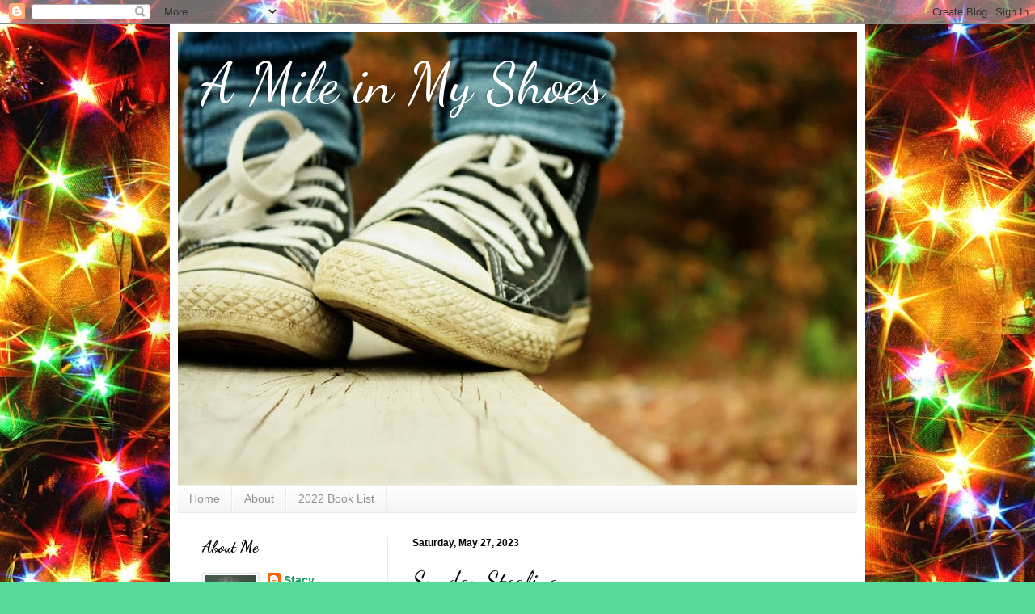

--- FILE ---
content_type: text/html; charset=UTF-8
request_url: https://instacysshoes.blogspot.com/2023/05/sunday-stealing_27.html
body_size: 26513
content:
<!DOCTYPE html>
<html class='v2' dir='ltr' lang='en'>
<head>
<link href='https://www.blogger.com/static/v1/widgets/4128112664-css_bundle_v2.css' rel='stylesheet' type='text/css'/>
<meta content='width=1100' name='viewport'/>
<meta content='text/html; charset=UTF-8' http-equiv='Content-Type'/>
<meta content='blogger' name='generator'/>
<link href='https://instacysshoes.blogspot.com/favicon.ico' rel='icon' type='image/x-icon'/>
<link href='https://instacysshoes.blogspot.com/2023/05/sunday-stealing_27.html' rel='canonical'/>
<link rel="alternate" type="application/atom+xml" title="A Mile in My Shoes - Atom" href="https://instacysshoes.blogspot.com/feeds/posts/default" />
<link rel="alternate" type="application/rss+xml" title="A Mile in My Shoes - RSS" href="https://instacysshoes.blogspot.com/feeds/posts/default?alt=rss" />
<link rel="service.post" type="application/atom+xml" title="A Mile in My Shoes - Atom" href="https://www.blogger.com/feeds/4395189056966562644/posts/default" />

<link rel="alternate" type="application/atom+xml" title="A Mile in My Shoes - Atom" href="https://instacysshoes.blogspot.com/feeds/6540976733404594068/comments/default" />
<!--Can't find substitution for tag [blog.ieCssRetrofitLinks]-->
<meta content='https://instacysshoes.blogspot.com/2023/05/sunday-stealing_27.html' property='og:url'/>
<meta content='Sunday Stealing' property='og:title'/>
<meta content='This week&#39;s questions were stolen  borrowed from Kwizgiver  via Bev&#39;s  efforts. 1. Do you go in at a fast food place or just hit the drive t...' property='og:description'/>
<title>A Mile in My Shoes: Sunday Stealing</title>
<style type='text/css'>@font-face{font-family:'Dancing Script';font-style:normal;font-weight:400;font-display:swap;src:url(//fonts.gstatic.com/s/dancingscript/v29/If2RXTr6YS-zF4S-kcSWSVi_szLviuEHiC4Wl-8.woff2)format('woff2');unicode-range:U+0102-0103,U+0110-0111,U+0128-0129,U+0168-0169,U+01A0-01A1,U+01AF-01B0,U+0300-0301,U+0303-0304,U+0308-0309,U+0323,U+0329,U+1EA0-1EF9,U+20AB;}@font-face{font-family:'Dancing Script';font-style:normal;font-weight:400;font-display:swap;src:url(//fonts.gstatic.com/s/dancingscript/v29/If2RXTr6YS-zF4S-kcSWSVi_szLuiuEHiC4Wl-8.woff2)format('woff2');unicode-range:U+0100-02BA,U+02BD-02C5,U+02C7-02CC,U+02CE-02D7,U+02DD-02FF,U+0304,U+0308,U+0329,U+1D00-1DBF,U+1E00-1E9F,U+1EF2-1EFF,U+2020,U+20A0-20AB,U+20AD-20C0,U+2113,U+2C60-2C7F,U+A720-A7FF;}@font-face{font-family:'Dancing Script';font-style:normal;font-weight:400;font-display:swap;src:url(//fonts.gstatic.com/s/dancingscript/v29/If2RXTr6YS-zF4S-kcSWSVi_szLgiuEHiC4W.woff2)format('woff2');unicode-range:U+0000-00FF,U+0131,U+0152-0153,U+02BB-02BC,U+02C6,U+02DA,U+02DC,U+0304,U+0308,U+0329,U+2000-206F,U+20AC,U+2122,U+2191,U+2193,U+2212,U+2215,U+FEFF,U+FFFD;}@font-face{font-family:'Dancing Script';font-style:normal;font-weight:700;font-display:swap;src:url(//fonts.gstatic.com/s/dancingscript/v29/If2RXTr6YS-zF4S-kcSWSVi_szLviuEHiC4Wl-8.woff2)format('woff2');unicode-range:U+0102-0103,U+0110-0111,U+0128-0129,U+0168-0169,U+01A0-01A1,U+01AF-01B0,U+0300-0301,U+0303-0304,U+0308-0309,U+0323,U+0329,U+1EA0-1EF9,U+20AB;}@font-face{font-family:'Dancing Script';font-style:normal;font-weight:700;font-display:swap;src:url(//fonts.gstatic.com/s/dancingscript/v29/If2RXTr6YS-zF4S-kcSWSVi_szLuiuEHiC4Wl-8.woff2)format('woff2');unicode-range:U+0100-02BA,U+02BD-02C5,U+02C7-02CC,U+02CE-02D7,U+02DD-02FF,U+0304,U+0308,U+0329,U+1D00-1DBF,U+1E00-1E9F,U+1EF2-1EFF,U+2020,U+20A0-20AB,U+20AD-20C0,U+2113,U+2C60-2C7F,U+A720-A7FF;}@font-face{font-family:'Dancing Script';font-style:normal;font-weight:700;font-display:swap;src:url(//fonts.gstatic.com/s/dancingscript/v29/If2RXTr6YS-zF4S-kcSWSVi_szLgiuEHiC4W.woff2)format('woff2');unicode-range:U+0000-00FF,U+0131,U+0152-0153,U+02BB-02BC,U+02C6,U+02DA,U+02DC,U+0304,U+0308,U+0329,U+2000-206F,U+20AC,U+2122,U+2191,U+2193,U+2212,U+2215,U+FEFF,U+FFFD;}</style>
<style id='page-skin-1' type='text/css'><!--
/*
-----------------------------------------------
Blogger Template Style
Name:     Simple
Designer: Blogger
URL:      www.blogger.com
----------------------------------------------- */
/* Content
----------------------------------------------- */
body {
font: normal normal 14px Arial, Tahoma, Helvetica, FreeSans, sans-serif;
color: #000000;
background: #58da9b url(https://blogger.googleusercontent.com/img/a/AVvXsEj0-bcMPCiqJbLe_9Mfa82S8ibJoMz2Gg3hCxisWbXiJjQc4zargdLT3JSZM1mja0iuz1d9LitUw23IoGYfYpfEdtOWykZLX-f9MMug6lkf-8oOTeVzRdtjcE6wW34FpHSDVVBKFzxwHFS2Hb9jVNqv5_5avAUFPULTf7u9awKAPpl3M_A3oJcbAwozWhI=s1600) repeat scroll top left;
padding: 0 40px 40px 40px;
}
html body .region-inner {
min-width: 0;
max-width: 100%;
width: auto;
}
h2 {
font-size: 22px;
}
a:link {
text-decoration:none;
color: #1c9862;
}
a:visited {
text-decoration:none;
color: #7c7c7c;
}
a:hover {
text-decoration:underline;
color: #20ffb0;
}
.body-fauxcolumn-outer .fauxcolumn-inner {
background: transparent none repeat scroll top left;
_background-image: none;
}
.body-fauxcolumn-outer .cap-top {
position: absolute;
z-index: 1;
height: 400px;
width: 100%;
}
.body-fauxcolumn-outer .cap-top .cap-left {
width: 100%;
background: transparent none repeat-x scroll top left;
_background-image: none;
}
.content-outer {
-moz-box-shadow: 0 0 40px rgba(0, 0, 0, .15);
-webkit-box-shadow: 0 0 5px rgba(0, 0, 0, .15);
-goog-ms-box-shadow: 0 0 10px #333333;
box-shadow: 0 0 40px rgba(0, 0, 0, .15);
margin-bottom: 1px;
}
.content-inner {
padding: 10px 10px;
}
.content-inner {
background-color: #ffffff;
}
/* Header
----------------------------------------------- */
.header-outer {
background: rgba(0,0,0,0) none repeat-x scroll 0 -400px;
_background-image: none;
}
.Header h1 {
font: normal normal 70px Dancing Script;
color: #ffffff;
text-shadow: -1px -1px 1px rgba(0, 0, 0, .2);
}
.Header h1 a {
color: #ffffff;
}
.Header .description {
font-size: 140%;
color: #666666;
}
.header-inner .Header .titlewrapper {
padding: 22px 30px;
}
.header-inner .Header .descriptionwrapper {
padding: 0 30px;
}
/* Tabs
----------------------------------------------- */
.tabs-inner .section:first-child {
border-top: 1px solid #ebebeb;
}
.tabs-inner .section:first-child ul {
margin-top: -1px;
border-top: 1px solid #ebebeb;
border-left: 0 solid #ebebeb;
border-right: 0 solid #ebebeb;
}
.tabs-inner .widget ul {
background: #f2f2f2 url(https://resources.blogblog.com/blogblog/data/1kt/simple/gradients_light.png) repeat-x scroll 0 -800px;
_background-image: none;
border-bottom: 1px solid #ebebeb;
margin-top: 0;
margin-left: -30px;
margin-right: -30px;
}
.tabs-inner .widget li a {
display: inline-block;
padding: .6em 1em;
font: normal normal 14px Arial, Tahoma, Helvetica, FreeSans, sans-serif;
color: #909090;
border-left: 1px solid #ffffff;
border-right: 1px solid #ebebeb;
}
.tabs-inner .widget li:first-child a {
border-left: none;
}
.tabs-inner .widget li.selected a, .tabs-inner .widget li a:hover {
color: #000000;
background-color: #eaeaea;
text-decoration: none;
}
/* Columns
----------------------------------------------- */
.main-outer {
border-top: 0 solid #eaeaea;
}
.fauxcolumn-left-outer .fauxcolumn-inner {
border-right: 1px solid #eaeaea;
}
.fauxcolumn-right-outer .fauxcolumn-inner {
border-left: 1px solid #eaeaea;
}
/* Headings
----------------------------------------------- */
div.widget > h2,
div.widget h2.title {
margin: 0 0 1em 0;
font: normal bold 20px Dancing Script;
color: #000000;
}
/* Widgets
----------------------------------------------- */
.widget .zippy {
color: #909090;
text-shadow: 2px 2px 1px rgba(0, 0, 0, .1);
}
.widget .popular-posts ul {
list-style: none;
}
/* Posts
----------------------------------------------- */
h2.date-header {
font: normal bold 12px Arial, Tahoma, Helvetica, FreeSans, sans-serif;
}
.date-header span {
background-color: rgba(0,0,0,0);
color: #000000;
padding: inherit;
letter-spacing: inherit;
margin: inherit;
}
.main-inner {
padding-top: 30px;
padding-bottom: 30px;
}
.main-inner .column-center-inner {
padding: 0 15px;
}
.main-inner .column-center-inner .section {
margin: 0 15px;
}
.post {
margin: 0 0 25px 0;
}
h3.post-title, .comments h4 {
font: normal normal 30px Dancing Script;
margin: .75em 0 0;
}
.post-body {
font-size: 110%;
line-height: 1.4;
position: relative;
}
.post-body img, .post-body .tr-caption-container, .Profile img, .Image img,
.BlogList .item-thumbnail img {
padding: 2px;
background: #ffffff;
border: 1px solid #eaeaea;
-moz-box-shadow: 1px 1px 5px rgba(0, 0, 0, .1);
-webkit-box-shadow: 1px 1px 5px rgba(0, 0, 0, .1);
box-shadow: 1px 1px 5px rgba(0, 0, 0, .1);
}
.post-body img, .post-body .tr-caption-container {
padding: 5px;
}
.post-body .tr-caption-container {
color: #000000;
}
.post-body .tr-caption-container img {
padding: 0;
background: transparent;
border: none;
-moz-box-shadow: 0 0 0 rgba(0, 0, 0, .1);
-webkit-box-shadow: 0 0 0 rgba(0, 0, 0, .1);
box-shadow: 0 0 0 rgba(0, 0, 0, .1);
}
.post-header {
margin: 0 0 1.5em;
line-height: 1.6;
font-size: 90%;
}
.post-footer {
margin: 20px -2px 0;
padding: 5px 10px;
color: #4c4c4c;
background-color: #f6f6f6;
border-bottom: 1px solid #eaeaea;
line-height: 1.6;
font-size: 90%;
}
#comments .comment-author {
padding-top: 1.5em;
border-top: 1px solid #eaeaea;
background-position: 0 1.5em;
}
#comments .comment-author:first-child {
padding-top: 0;
border-top: none;
}
.avatar-image-container {
margin: .2em 0 0;
}
#comments .avatar-image-container img {
border: 1px solid #eaeaea;
}
/* Comments
----------------------------------------------- */
.comments .comments-content .icon.blog-author {
background-repeat: no-repeat;
background-image: url([data-uri]);
}
.comments .comments-content .loadmore a {
border-top: 1px solid #909090;
border-bottom: 1px solid #909090;
}
.comments .comment-thread.inline-thread {
background-color: #f6f6f6;
}
.comments .continue {
border-top: 2px solid #909090;
}
/* Accents
---------------------------------------------- */
.section-columns td.columns-cell {
border-left: 1px solid #eaeaea;
}
.blog-pager {
background: transparent none no-repeat scroll top center;
}
.blog-pager-older-link, .home-link,
.blog-pager-newer-link {
background-color: #ffffff;
padding: 5px;
}
.footer-outer {
border-top: 0 dashed #bbbbbb;
}
/* Mobile
----------------------------------------------- */
body.mobile  {
background-size: auto;
}
.mobile .body-fauxcolumn-outer {
background: transparent none repeat scroll top left;
}
.mobile .body-fauxcolumn-outer .cap-top {
background-size: 100% auto;
}
.mobile .content-outer {
-webkit-box-shadow: 0 0 3px rgba(0, 0, 0, .15);
box-shadow: 0 0 3px rgba(0, 0, 0, .15);
}
.mobile .tabs-inner .widget ul {
margin-left: 0;
margin-right: 0;
}
.mobile .post {
margin: 0;
}
.mobile .main-inner .column-center-inner .section {
margin: 0;
}
.mobile .date-header span {
padding: 0.1em 10px;
margin: 0 -10px;
}
.mobile h3.post-title {
margin: 0;
}
.mobile .blog-pager {
background: transparent none no-repeat scroll top center;
}
.mobile .footer-outer {
border-top: none;
}
.mobile .main-inner, .mobile .footer-inner {
background-color: #ffffff;
}
.mobile-index-contents {
color: #000000;
}
.mobile-link-button {
background-color: #1c9862;
}
.mobile-link-button a:link, .mobile-link-button a:visited {
color: #ffffff;
}
.mobile .tabs-inner .section:first-child {
border-top: none;
}
.mobile .tabs-inner .PageList .widget-content {
background-color: #eaeaea;
color: #000000;
border-top: 1px solid #ebebeb;
border-bottom: 1px solid #ebebeb;
}
.mobile .tabs-inner .PageList .widget-content .pagelist-arrow {
border-left: 1px solid #ebebeb;
}

--></style>
<style id='template-skin-1' type='text/css'><!--
body {
min-width: 860px;
}
.content-outer, .content-fauxcolumn-outer, .region-inner {
min-width: 860px;
max-width: 860px;
_width: 860px;
}
.main-inner .columns {
padding-left: 260px;
padding-right: 0px;
}
.main-inner .fauxcolumn-center-outer {
left: 260px;
right: 0px;
/* IE6 does not respect left and right together */
_width: expression(this.parentNode.offsetWidth -
parseInt("260px") -
parseInt("0px") + 'px');
}
.main-inner .fauxcolumn-left-outer {
width: 260px;
}
.main-inner .fauxcolumn-right-outer {
width: 0px;
}
.main-inner .column-left-outer {
width: 260px;
right: 100%;
margin-left: -260px;
}
.main-inner .column-right-outer {
width: 0px;
margin-right: -0px;
}
#layout {
min-width: 0;
}
#layout .content-outer {
min-width: 0;
width: 800px;
}
#layout .region-inner {
min-width: 0;
width: auto;
}
body#layout div.add_widget {
padding: 8px;
}
body#layout div.add_widget a {
margin-left: 32px;
}
--></style>
<style>
    body {background-image:url(https\:\/\/blogger.googleusercontent.com\/img\/a\/AVvXsEj0-bcMPCiqJbLe_9Mfa82S8ibJoMz2Gg3hCxisWbXiJjQc4zargdLT3JSZM1mja0iuz1d9LitUw23IoGYfYpfEdtOWykZLX-f9MMug6lkf-8oOTeVzRdtjcE6wW34FpHSDVVBKFzxwHFS2Hb9jVNqv5_5avAUFPULTf7u9awKAPpl3M_A3oJcbAwozWhI=s1600);}
    
@media (max-width: 200px) { body {background-image:url(https\:\/\/blogger.googleusercontent.com\/img\/a\/AVvXsEj0-bcMPCiqJbLe_9Mfa82S8ibJoMz2Gg3hCxisWbXiJjQc4zargdLT3JSZM1mja0iuz1d9LitUw23IoGYfYpfEdtOWykZLX-f9MMug6lkf-8oOTeVzRdtjcE6wW34FpHSDVVBKFzxwHFS2Hb9jVNqv5_5avAUFPULTf7u9awKAPpl3M_A3oJcbAwozWhI=w200);}}
@media (max-width: 400px) and (min-width: 201px) { body {background-image:url(https\:\/\/blogger.googleusercontent.com\/img\/a\/AVvXsEj0-bcMPCiqJbLe_9Mfa82S8ibJoMz2Gg3hCxisWbXiJjQc4zargdLT3JSZM1mja0iuz1d9LitUw23IoGYfYpfEdtOWykZLX-f9MMug6lkf-8oOTeVzRdtjcE6wW34FpHSDVVBKFzxwHFS2Hb9jVNqv5_5avAUFPULTf7u9awKAPpl3M_A3oJcbAwozWhI=w400);}}
@media (max-width: 800px) and (min-width: 401px) { body {background-image:url(https\:\/\/blogger.googleusercontent.com\/img\/a\/AVvXsEj0-bcMPCiqJbLe_9Mfa82S8ibJoMz2Gg3hCxisWbXiJjQc4zargdLT3JSZM1mja0iuz1d9LitUw23IoGYfYpfEdtOWykZLX-f9MMug6lkf-8oOTeVzRdtjcE6wW34FpHSDVVBKFzxwHFS2Hb9jVNqv5_5avAUFPULTf7u9awKAPpl3M_A3oJcbAwozWhI=w800);}}
@media (max-width: 1200px) and (min-width: 801px) { body {background-image:url(https\:\/\/blogger.googleusercontent.com\/img\/a\/AVvXsEj0-bcMPCiqJbLe_9Mfa82S8ibJoMz2Gg3hCxisWbXiJjQc4zargdLT3JSZM1mja0iuz1d9LitUw23IoGYfYpfEdtOWykZLX-f9MMug6lkf-8oOTeVzRdtjcE6wW34FpHSDVVBKFzxwHFS2Hb9jVNqv5_5avAUFPULTf7u9awKAPpl3M_A3oJcbAwozWhI=w1200);}}
/* Last tag covers anything over one higher than the previous max-size cap. */
@media (min-width: 1201px) { body {background-image:url(https\:\/\/blogger.googleusercontent.com\/img\/a\/AVvXsEj0-bcMPCiqJbLe_9Mfa82S8ibJoMz2Gg3hCxisWbXiJjQc4zargdLT3JSZM1mja0iuz1d9LitUw23IoGYfYpfEdtOWykZLX-f9MMug6lkf-8oOTeVzRdtjcE6wW34FpHSDVVBKFzxwHFS2Hb9jVNqv5_5avAUFPULTf7u9awKAPpl3M_A3oJcbAwozWhI=w1600);}}
  </style>
<link href='https://www.blogger.com/dyn-css/authorization.css?targetBlogID=4395189056966562644&amp;zx=21caae05-863a-4674-a97e-7acb3e2775f3' media='none' onload='if(media!=&#39;all&#39;)media=&#39;all&#39;' rel='stylesheet'/><noscript><link href='https://www.blogger.com/dyn-css/authorization.css?targetBlogID=4395189056966562644&amp;zx=21caae05-863a-4674-a97e-7acb3e2775f3' rel='stylesheet'/></noscript>
<meta name='google-adsense-platform-account' content='ca-host-pub-1556223355139109'/>
<meta name='google-adsense-platform-domain' content='blogspot.com'/>

<link rel="stylesheet" href="https://fonts.googleapis.com/css2?display=swap&family=Dancing+Script"></head>
<body class='loading variant-pale'>
<div class='navbar section' id='navbar' name='Navbar'><div class='widget Navbar' data-version='1' id='Navbar1'><script type="text/javascript">
    function setAttributeOnload(object, attribute, val) {
      if(window.addEventListener) {
        window.addEventListener('load',
          function(){ object[attribute] = val; }, false);
      } else {
        window.attachEvent('onload', function(){ object[attribute] = val; });
      }
    }
  </script>
<div id="navbar-iframe-container"></div>
<script type="text/javascript" src="https://apis.google.com/js/platform.js"></script>
<script type="text/javascript">
      gapi.load("gapi.iframes:gapi.iframes.style.bubble", function() {
        if (gapi.iframes && gapi.iframes.getContext) {
          gapi.iframes.getContext().openChild({
              url: 'https://www.blogger.com/navbar/4395189056966562644?po\x3d6540976733404594068\x26origin\x3dhttps://instacysshoes.blogspot.com',
              where: document.getElementById("navbar-iframe-container"),
              id: "navbar-iframe"
          });
        }
      });
    </script><script type="text/javascript">
(function() {
var script = document.createElement('script');
script.type = 'text/javascript';
script.src = '//pagead2.googlesyndication.com/pagead/js/google_top_exp.js';
var head = document.getElementsByTagName('head')[0];
if (head) {
head.appendChild(script);
}})();
</script>
</div></div>
<div class='body-fauxcolumns'>
<div class='fauxcolumn-outer body-fauxcolumn-outer'>
<div class='cap-top'>
<div class='cap-left'></div>
<div class='cap-right'></div>
</div>
<div class='fauxborder-left'>
<div class='fauxborder-right'></div>
<div class='fauxcolumn-inner'>
</div>
</div>
<div class='cap-bottom'>
<div class='cap-left'></div>
<div class='cap-right'></div>
</div>
</div>
</div>
<div class='content'>
<div class='content-fauxcolumns'>
<div class='fauxcolumn-outer content-fauxcolumn-outer'>
<div class='cap-top'>
<div class='cap-left'></div>
<div class='cap-right'></div>
</div>
<div class='fauxborder-left'>
<div class='fauxborder-right'></div>
<div class='fauxcolumn-inner'>
</div>
</div>
<div class='cap-bottom'>
<div class='cap-left'></div>
<div class='cap-right'></div>
</div>
</div>
</div>
<div class='content-outer'>
<div class='content-cap-top cap-top'>
<div class='cap-left'></div>
<div class='cap-right'></div>
</div>
<div class='fauxborder-left content-fauxborder-left'>
<div class='fauxborder-right content-fauxborder-right'></div>
<div class='content-inner'>
<header>
<div class='header-outer'>
<div class='header-cap-top cap-top'>
<div class='cap-left'></div>
<div class='cap-right'></div>
</div>
<div class='fauxborder-left header-fauxborder-left'>
<div class='fauxborder-right header-fauxborder-right'></div>
<div class='region-inner header-inner'>
<div class='header section' id='header' name='Header'><div class='widget Header' data-version='1' id='Header1'>
<div id='header-inner' style='background-image: url("https://blogger.googleusercontent.com/img/a/AVvXsEhllIBVM_WAvWMWueY4VeMilsEkguszxDHAFwmllZVrMviIrcgxmH331G2lwkLBQUcQvLAkKQjOJdI2tRzCXsX_2fH3zpfhHU_cdd4_ny-OuJXjHtlrNlyEo5IiyNJ52QGQVLjmFnn73uG628tUUKmeHEan8---utAAZFT7HasH-E7FkV-MSULSlaI9=s840"); background-position: left; min-height: 560px; _height: 560px; background-repeat: no-repeat; '>
<div class='titlewrapper' style='background: transparent'>
<h1 class='title' style='background: transparent; border-width: 0px'>
<a href='https://instacysshoes.blogspot.com/'>
A Mile in My Shoes
</a>
</h1>
</div>
<div class='descriptionwrapper'>
<p class='description'><span>
</span></p>
</div>
</div>
</div></div>
</div>
</div>
<div class='header-cap-bottom cap-bottom'>
<div class='cap-left'></div>
<div class='cap-right'></div>
</div>
</div>
</header>
<div class='tabs-outer'>
<div class='tabs-cap-top cap-top'>
<div class='cap-left'></div>
<div class='cap-right'></div>
</div>
<div class='fauxborder-left tabs-fauxborder-left'>
<div class='fauxborder-right tabs-fauxborder-right'></div>
<div class='region-inner tabs-inner'>
<div class='tabs section' id='crosscol' name='Cross-Column'><div class='widget PageList' data-version='1' id='PageList2'>
<h2>Pages</h2>
<div class='widget-content'>
<ul>
<li>
<a href='http://instacysshoes.blogspot.com/'>Home</a>
</li>
<li>
<a href='https://instacysshoes.blogspot.com/p/about.html'>About</a>
</li>
<li>
<a href='https://instacysshoes.blogspot.com/p/2022-book-list.html'>2022 Book List</a>
</li>
</ul>
<div class='clear'></div>
</div>
</div></div>
<div class='tabs no-items section' id='crosscol-overflow' name='Cross-Column 2'></div>
</div>
</div>
<div class='tabs-cap-bottom cap-bottom'>
<div class='cap-left'></div>
<div class='cap-right'></div>
</div>
</div>
<div class='main-outer'>
<div class='main-cap-top cap-top'>
<div class='cap-left'></div>
<div class='cap-right'></div>
</div>
<div class='fauxborder-left main-fauxborder-left'>
<div class='fauxborder-right main-fauxborder-right'></div>
<div class='region-inner main-inner'>
<div class='columns fauxcolumns'>
<div class='fauxcolumn-outer fauxcolumn-center-outer'>
<div class='cap-top'>
<div class='cap-left'></div>
<div class='cap-right'></div>
</div>
<div class='fauxborder-left'>
<div class='fauxborder-right'></div>
<div class='fauxcolumn-inner'>
</div>
</div>
<div class='cap-bottom'>
<div class='cap-left'></div>
<div class='cap-right'></div>
</div>
</div>
<div class='fauxcolumn-outer fauxcolumn-left-outer'>
<div class='cap-top'>
<div class='cap-left'></div>
<div class='cap-right'></div>
</div>
<div class='fauxborder-left'>
<div class='fauxborder-right'></div>
<div class='fauxcolumn-inner'>
</div>
</div>
<div class='cap-bottom'>
<div class='cap-left'></div>
<div class='cap-right'></div>
</div>
</div>
<div class='fauxcolumn-outer fauxcolumn-right-outer'>
<div class='cap-top'>
<div class='cap-left'></div>
<div class='cap-right'></div>
</div>
<div class='fauxborder-left'>
<div class='fauxborder-right'></div>
<div class='fauxcolumn-inner'>
</div>
</div>
<div class='cap-bottom'>
<div class='cap-left'></div>
<div class='cap-right'></div>
</div>
</div>
<!-- corrects IE6 width calculation -->
<div class='columns-inner'>
<div class='column-center-outer'>
<div class='column-center-inner'>
<div class='main section' id='main' name='Main'><div class='widget Blog' data-version='1' id='Blog1'>
<div class='blog-posts hfeed'>

          <div class="date-outer">
        
<h2 class='date-header'><span>Saturday, May 27, 2023</span></h2>

          <div class="date-posts">
        
<div class='post-outer'>
<div class='post hentry uncustomized-post-template' itemprop='blogPost' itemscope='itemscope' itemtype='http://schema.org/BlogPosting'>
<meta content='4395189056966562644' itemprop='blogId'/>
<meta content='6540976733404594068' itemprop='postId'/>
<a name='6540976733404594068'></a>
<h3 class='post-title entry-title' itemprop='name'>
Sunday Stealing
</h3>
<div class='post-header'>
<div class='post-header-line-1'></div>
</div>
<div class='post-body entry-content' id='post-body-6540976733404594068' itemprop='description articleBody'>
<span style="font-family: verdana;">This week's questions were <strike>stolen</strike>&nbsp;borrowed from <a href="https://www.kwizgiver.com/" style="text-decoration-line: underline;">Kwizgiver</a>&nbsp;via <a href="https://funnytheworldcom.blogspot.com/2023/05/sunday-stealing_27.html">Bev's</a> efforts.</span><div><span style="font-family: verdana;"><b><br /></b></span></div><div><div dir="ltr" trbidi="on"><span style="background-color: white; font-family: verdana;"><b>1. Do you go in at a fast food place or just hit the drive through?&nbsp;</b> Most of the time I just go through the drive through, but I do occasionally go inside.</span></div><div dir="ltr" trbidi="on"><span style="background-color: white; font-family: verdana;"><br /></span></div><div dir="ltr" trbidi="on"><span style="background-color: white; font-family: verdana;"><b>2. Have you ever lost anything down a toilet?</b>&nbsp; Not that I can remember.</span></div><div><span style="background-color: white; font-family: verdana;"><br /></span></div><div dir="ltr" trbidi="on"><span style="background-color: white; font-family: verdana;"><b>3. Do you have a dog?</b>&nbsp; Yes, Daisy is a diva of a Toy Poodle.</span></div><div dir="ltr" trbidi="on"><span style="background-color: white; font-family: verdana;"><br /></span></div><div dir="ltr" trbidi="on"><span style="background-color: white; font-family: verdana;"><b>4. &nbsp;Ever go camping?</b>&nbsp; Many times, but not any time recently.&nbsp;</span></div><div dir="ltr" trbidi="on"><span style="background-color: white; font-family: verdana;"><b><br /></b></span></div><div dir="ltr" trbidi="on"><span style="background-color: white; font-family: verdana;"><b>5. Have you met anyone famous?</b>&nbsp; Toby Keith and several of the Pittsburgh Steelers from back in the 70's and 80's who are now in the football hall of fame.</span></div><div dir="ltr" trbidi="on"><span style="background-color: white; font-family: verdana;"><br /></span></div><div dir="ltr" trbidi="on"><span style="background-color: white; font-family: verdana;"><b>6. Any plans today?</b>&nbsp; I'm doing this Saturday evening so things could change, but as of right now the only plans for Sunday are going to church and doing household chores, including helping get the pool ready to go for Monday.</span></div><div dir="ltr" trbidi="on"><span style="background-color: white; font-family: verdana;"><b><br /></b></span></div><div dir="ltr" trbidi="on"><span style="background-color: white; font-family: verdana;"><b>7. Are you happy?</b>&nbsp; Yes, I am.</span></div><div dir="ltr" trbidi="on"><span style="background-color: white; font-family: verdana;"><b><br /></b></span></div><div dir="ltr" trbidi="on"><span style="background-color: white; font-family: verdana;"><b>8. Where are you right now?</b>&nbsp; Sitting in the recliner in the living room.</span></div><div dir="ltr" trbidi="on"><span style="background-color: white; font-family: verdana;"><b><br /></b></span></div><div dir="ltr" trbidi="on"><span style="background-color: white; font-family: verdana;"><b>9. Biggest annoyance in your life right now?</b>&nbsp; That the tree guy didn't get here to cut down the tree that overhangs the pool before the pool company came and put in the new liner. That means when he does come we'll have to temporarily cover the pool to keep the mess out.</span></div><div dir="ltr" trbidi="on"><span style="background-color: white; font-family: verdana;"><b><br /></b></span></div><div dir="ltr" trbidi="on"><span style="background-color: white; font-family: verdana;"><b>10. Last song listened to?</b>&nbsp; I don't know. Whatever was on the radio in the car.</span></div><div dir="ltr" trbidi="on"><span style="background-color: white; font-family: verdana;"><b><br /></b></span></div><div dir="ltr" trbidi="on"><span style="background-color: white; font-family: verdana;"><b>11. Last movie you saw?</b>&nbsp; We watched Disney's <i>Tangled</i> at work Friday afternoon.</span></div><div dir="ltr" trbidi="on"><span style="background-color: white; font-family: verdana;"><b><br /></b></span></div><div dir="ltr" trbidi="on"><span style="background-color: white; font-family: verdana;"><b>12. Are you allergic to anything?</b>&nbsp; A couple of antibiotics and something in the air...testing said it wasn't one of the 50 most common allergies, but the allergist didn't test beyond that.</span></div><div dir="ltr" trbidi="on"><span style="background-color: white; font-family: verdana;"><b><br /></b></span></div><div dir="ltr" trbidi="on"><span style="background-color: white; font-family: verdana;"><b>13. Favorite pair of shoes you wear all the time?</b>&nbsp; My Vionic flipflops and a cheap pair of "crocs" I found at Walmart. I am all about comfort when it comes to footwear. I wish I could choose shoes based on style, but those days are gone.</span></div><div dir="ltr" trbidi="on"><span style="background-color: white; font-family: verdana;"><b><br /></b></span></div><div dir="ltr" trbidi="on"><span style="background-color: white; font-family: verdana;"><b>14. What do you think of when you think of Australia?</b>&nbsp; My daughter's trip there the summer before her senior year of high school.</span></div><div dir="ltr" trbidi="on"><span style="background-color: white; font-family: verdana;"><b><br /></b></span></div><div dir="ltr" trbidi="on"><span style="background-color: white; font-family: verdana;"><b>15. Do you use smiley faces on the computer a lot?&nbsp;</b> Not too much. My phone is another story.</span></div><div dir="ltr" trbidi="on"><br style="background-color: black; color: white; font-family: Arial, Tahoma, Helvetica, FreeSans, sans-serif; font-size: 13px;" /></div></div>
<div style='clear: both;'></div>
</div>
<div class='post-footer'>
<div class='post-footer-line post-footer-line-1'>
<span class='post-author vcard'>
</span>
<span class='post-timestamp'>
at
<meta content='https://instacysshoes.blogspot.com/2023/05/sunday-stealing_27.html' itemprop='url'/>
<a class='timestamp-link' href='https://instacysshoes.blogspot.com/2023/05/sunday-stealing_27.html' rel='bookmark' title='permanent link'><abbr class='published' itemprop='datePublished' title='2023-05-27T23:12:00-04:00'>May 27, 2023</abbr></a>
</span>
<span class='post-comment-link'>
</span>
<span class='post-icons'>
</span>
<div class='post-share-buttons goog-inline-block'>
<a class='goog-inline-block share-button sb-email' href='https://www.blogger.com/share-post.g?blogID=4395189056966562644&postID=6540976733404594068&target=email' target='_blank' title='Email This'><span class='share-button-link-text'>Email This</span></a><a class='goog-inline-block share-button sb-blog' href='https://www.blogger.com/share-post.g?blogID=4395189056966562644&postID=6540976733404594068&target=blog' onclick='window.open(this.href, "_blank", "height=270,width=475"); return false;' target='_blank' title='BlogThis!'><span class='share-button-link-text'>BlogThis!</span></a><a class='goog-inline-block share-button sb-twitter' href='https://www.blogger.com/share-post.g?blogID=4395189056966562644&postID=6540976733404594068&target=twitter' target='_blank' title='Share to X'><span class='share-button-link-text'>Share to X</span></a><a class='goog-inline-block share-button sb-facebook' href='https://www.blogger.com/share-post.g?blogID=4395189056966562644&postID=6540976733404594068&target=facebook' onclick='window.open(this.href, "_blank", "height=430,width=640"); return false;' target='_blank' title='Share to Facebook'><span class='share-button-link-text'>Share to Facebook</span></a><a class='goog-inline-block share-button sb-pinterest' href='https://www.blogger.com/share-post.g?blogID=4395189056966562644&postID=6540976733404594068&target=pinterest' target='_blank' title='Share to Pinterest'><span class='share-button-link-text'>Share to Pinterest</span></a>
</div>
</div>
<div class='post-footer-line post-footer-line-2'>
<span class='post-labels'>
Labels:
<a href='https://instacysshoes.blogspot.com/search/label/Sunday%20Stealing' rel='tag'>Sunday Stealing</a>
</span>
</div>
<div class='post-footer-line post-footer-line-3'>
<span class='post-location'>
</span>
</div>
</div>
</div>
<div class='comments' id='comments'>
<a name='comments'></a>
<h4>16 comments:</h4>
<div class='comments-content'>
<script async='async' src='' type='text/javascript'></script>
<script type='text/javascript'>
    (function() {
      var items = null;
      var msgs = null;
      var config = {};

// <![CDATA[
      var cursor = null;
      if (items && items.length > 0) {
        cursor = parseInt(items[items.length - 1].timestamp) + 1;
      }

      var bodyFromEntry = function(entry) {
        var text = (entry &&
                    ((entry.content && entry.content.$t) ||
                     (entry.summary && entry.summary.$t))) ||
            '';
        if (entry && entry.gd$extendedProperty) {
          for (var k in entry.gd$extendedProperty) {
            if (entry.gd$extendedProperty[k].name == 'blogger.contentRemoved') {
              return '<span class="deleted-comment">' + text + '</span>';
            }
          }
        }
        return text;
      }

      var parse = function(data) {
        cursor = null;
        var comments = [];
        if (data && data.feed && data.feed.entry) {
          for (var i = 0, entry; entry = data.feed.entry[i]; i++) {
            var comment = {};
            // comment ID, parsed out of the original id format
            var id = /blog-(\d+).post-(\d+)/.exec(entry.id.$t);
            comment.id = id ? id[2] : null;
            comment.body = bodyFromEntry(entry);
            comment.timestamp = Date.parse(entry.published.$t) + '';
            if (entry.author && entry.author.constructor === Array) {
              var auth = entry.author[0];
              if (auth) {
                comment.author = {
                  name: (auth.name ? auth.name.$t : undefined),
                  profileUrl: (auth.uri ? auth.uri.$t : undefined),
                  avatarUrl: (auth.gd$image ? auth.gd$image.src : undefined)
                };
              }
            }
            if (entry.link) {
              if (entry.link[2]) {
                comment.link = comment.permalink = entry.link[2].href;
              }
              if (entry.link[3]) {
                var pid = /.*comments\/default\/(\d+)\?.*/.exec(entry.link[3].href);
                if (pid && pid[1]) {
                  comment.parentId = pid[1];
                }
              }
            }
            comment.deleteclass = 'item-control blog-admin';
            if (entry.gd$extendedProperty) {
              for (var k in entry.gd$extendedProperty) {
                if (entry.gd$extendedProperty[k].name == 'blogger.itemClass') {
                  comment.deleteclass += ' ' + entry.gd$extendedProperty[k].value;
                } else if (entry.gd$extendedProperty[k].name == 'blogger.displayTime') {
                  comment.displayTime = entry.gd$extendedProperty[k].value;
                }
              }
            }
            comments.push(comment);
          }
        }
        return comments;
      };

      var paginator = function(callback) {
        if (hasMore()) {
          var url = config.feed + '?alt=json&v=2&orderby=published&reverse=false&max-results=50';
          if (cursor) {
            url += '&published-min=' + new Date(cursor).toISOString();
          }
          window.bloggercomments = function(data) {
            var parsed = parse(data);
            cursor = parsed.length < 50 ? null
                : parseInt(parsed[parsed.length - 1].timestamp) + 1
            callback(parsed);
            window.bloggercomments = null;
          }
          url += '&callback=bloggercomments';
          var script = document.createElement('script');
          script.type = 'text/javascript';
          script.src = url;
          document.getElementsByTagName('head')[0].appendChild(script);
        }
      };
      var hasMore = function() {
        return !!cursor;
      };
      var getMeta = function(key, comment) {
        if ('iswriter' == key) {
          var matches = !!comment.author
              && comment.author.name == config.authorName
              && comment.author.profileUrl == config.authorUrl;
          return matches ? 'true' : '';
        } else if ('deletelink' == key) {
          return config.baseUri + '/comment/delete/'
               + config.blogId + '/' + comment.id;
        } else if ('deleteclass' == key) {
          return comment.deleteclass;
        }
        return '';
      };

      var replybox = null;
      var replyUrlParts = null;
      var replyParent = undefined;

      var onReply = function(commentId, domId) {
        if (replybox == null) {
          // lazily cache replybox, and adjust to suit this style:
          replybox = document.getElementById('comment-editor');
          if (replybox != null) {
            replybox.height = '250px';
            replybox.style.display = 'block';
            replyUrlParts = replybox.src.split('#');
          }
        }
        if (replybox && (commentId !== replyParent)) {
          replybox.src = '';
          document.getElementById(domId).insertBefore(replybox, null);
          replybox.src = replyUrlParts[0]
              + (commentId ? '&parentID=' + commentId : '')
              + '#' + replyUrlParts[1];
          replyParent = commentId;
        }
      };

      var hash = (window.location.hash || '#').substring(1);
      var startThread, targetComment;
      if (/^comment-form_/.test(hash)) {
        startThread = hash.substring('comment-form_'.length);
      } else if (/^c[0-9]+$/.test(hash)) {
        targetComment = hash.substring(1);
      }

      // Configure commenting API:
      var configJso = {
        'maxDepth': config.maxThreadDepth
      };
      var provider = {
        'id': config.postId,
        'data': items,
        'loadNext': paginator,
        'hasMore': hasMore,
        'getMeta': getMeta,
        'onReply': onReply,
        'rendered': true,
        'initComment': targetComment,
        'initReplyThread': startThread,
        'config': configJso,
        'messages': msgs
      };

      var render = function() {
        if (window.goog && window.goog.comments) {
          var holder = document.getElementById('comment-holder');
          window.goog.comments.render(holder, provider);
        }
      };

      // render now, or queue to render when library loads:
      if (window.goog && window.goog.comments) {
        render();
      } else {
        window.goog = window.goog || {};
        window.goog.comments = window.goog.comments || {};
        window.goog.comments.loadQueue = window.goog.comments.loadQueue || [];
        window.goog.comments.loadQueue.push(render);
      }
    })();
// ]]>
  </script>
<div id='comment-holder'>
<div class="comment-thread toplevel-thread"><ol id="top-ra"><li class="comment" id="c4756529209253295055"><div class="avatar-image-container"><img src="//2.bp.blogspot.com/-O-UcLnxiCvI/ZCYJN4OSW8I/AAAAAAAAbLA/3uJz6tAeJXU3qU_0iaVd5hI-cwr14jX9ACK4BGAYYCw/s35/IMG_5507.HEIC" alt=""/></div><div class="comment-block"><div class="comment-header"><cite class="user"><a href="https://www.blogger.com/profile/14424364735834182330" rel="nofollow">Deb J. in Utah</a></cite><span class="icon user "></span><span class="datetime secondary-text"><a rel="nofollow" href="https://instacysshoes.blogspot.com/2023/05/sunday-stealing_27.html?showComment=1685244010435#c4756529209253295055">May 27, 2023 at 11:20&#8239;PM</a></span></div><p class="comment-content">Hi Stacy.  It is always fun to learn a little more about you.  I hope you have a good Sunday and a fun Memorial Day.  See you again soon!</p><span class="comment-actions secondary-text"><a class="comment-reply" target="_self" data-comment-id="4756529209253295055">Reply</a><span class="item-control blog-admin blog-admin pid-583744007"><a target="_self" href="https://www.blogger.com/comment/delete/4395189056966562644/4756529209253295055">Delete</a></span></span></div><div class="comment-replies"><div id="c4756529209253295055-rt" class="comment-thread inline-thread hidden"><span class="thread-toggle thread-expanded"><span class="thread-arrow"></span><span class="thread-count"><a target="_self">Replies</a></span></span><ol id="c4756529209253295055-ra" class="thread-chrome thread-expanded"><div></div><div id="c4756529209253295055-continue" class="continue"><a class="comment-reply" target="_self" data-comment-id="4756529209253295055">Reply</a></div></ol></div></div><div class="comment-replybox-single" id="c4756529209253295055-ce"></div></li><li class="comment" id="c6795765776384795955"><div class="avatar-image-container"><img src="//1.bp.blogspot.com/-zicpXfiGEik/Z7jxMecBMkI/AAAAAAAAXiY/aa9giWAZfAYuDuqQgQYufP0G5RixEZopQCK4BGAYYCw/s35/Bell%252520Head2.jpg" alt=""/></div><div class="comment-block"><div class="comment-header"><cite class="user"><a href="https://www.blogger.com/profile/03679083454202307997" rel="nofollow">Annie</a></cite><span class="icon user "></span><span class="datetime secondary-text"><a rel="nofollow" href="https://instacysshoes.blogspot.com/2023/05/sunday-stealing_27.html?showComment=1685264902414#c6795765776384795955">May 28, 2023 at 5:08&#8239;AM</a></span></div><p class="comment-content">Daisy the diva!! How cute.   I am also allergic to antibiotics and that&#39;s no fun.</p><span class="comment-actions secondary-text"><a class="comment-reply" target="_self" data-comment-id="6795765776384795955">Reply</a><span class="item-control blog-admin blog-admin pid-443276117"><a target="_self" href="https://www.blogger.com/comment/delete/4395189056966562644/6795765776384795955">Delete</a></span></span></div><div class="comment-replies"><div id="c6795765776384795955-rt" class="comment-thread inline-thread hidden"><span class="thread-toggle thread-expanded"><span class="thread-arrow"></span><span class="thread-count"><a target="_self">Replies</a></span></span><ol id="c6795765776384795955-ra" class="thread-chrome thread-expanded"><div></div><div id="c6795765776384795955-continue" class="continue"><a class="comment-reply" target="_self" data-comment-id="6795765776384795955">Reply</a></div></ol></div></div><div class="comment-replybox-single" id="c6795765776384795955-ce"></div></li><li class="comment" id="c7703684036394994131"><div class="avatar-image-container"><img src="//blogger.googleusercontent.com/img/b/R29vZ2xl/AVvXsEg2ma53Uai9re-3dpbVwmdYw-q4ozZ6oUUwXd2gI5uZ9Bp0GaggQ2ThQ1wd2SCBRokHqiFH1s_D5lXiLD8gsvEhaHS2cCQ9FMIrCaVXRHoUOHG_2aWIEZ5UIUryRRu9sQ/s45-c/ROGduck.jpg" alt=""/></div><div class="comment-block"><div class="comment-header"><cite class="user"><a href="https://www.blogger.com/profile/05298172138307632062" rel="nofollow">Roger Owen Green</a></cite><span class="icon user "></span><span class="datetime secondary-text"><a rel="nofollow" href="https://instacysshoes.blogspot.com/2023/05/sunday-stealing_27.html?showComment=1685270278387#c7703684036394994131">May 28, 2023 at 6:37&#8239;AM</a></span></div><p class="comment-content">I LOVED the Steelers of that era. Franco Harris and Lynn Swann have the same birthday that I do!</p><span class="comment-actions secondary-text"><a class="comment-reply" target="_self" data-comment-id="7703684036394994131">Reply</a><span class="item-control blog-admin blog-admin pid-778729429"><a target="_self" href="https://www.blogger.com/comment/delete/4395189056966562644/7703684036394994131">Delete</a></span></span></div><div class="comment-replies"><div id="c7703684036394994131-rt" class="comment-thread inline-thread"><span class="thread-toggle thread-expanded"><span class="thread-arrow"></span><span class="thread-count"><a target="_self">Replies</a></span></span><ol id="c7703684036394994131-ra" class="thread-chrome thread-expanded"><div><li class="comment" id="c4133249579643804991"><div class="avatar-image-container"><img src="//www.blogger.com/img/blogger_logo_round_35.png" alt=""/></div><div class="comment-block"><div class="comment-header"><cite class="user"><a href="https://www.blogger.com/profile/12281427096034260864" rel="nofollow">Stacy</a></cite><span class="icon user "></span><span class="datetime secondary-text"><a rel="nofollow" href="https://instacysshoes.blogspot.com/2023/05/sunday-stealing_27.html?showComment=1685308698984#c4133249579643804991">May 28, 2023 at 5:18&#8239;PM</a></span></div><p class="comment-content">How fun! I actually live in the town where the Steelers hold their summer training camp and back in the day it was not as hard to meet the players as it is now. I have autographs and photos with many of the greats. </p><span class="comment-actions secondary-text"><span class="item-control blog-admin blog-admin pid-1772636996"><a target="_self" href="https://www.blogger.com/comment/delete/4395189056966562644/4133249579643804991">Delete</a></span></span></div><div class="comment-replies"><div id="c4133249579643804991-rt" class="comment-thread inline-thread hidden"><span class="thread-toggle thread-expanded"><span class="thread-arrow"></span><span class="thread-count"><a target="_self">Replies</a></span></span><ol id="c4133249579643804991-ra" class="thread-chrome thread-expanded"><div></div><div id="c4133249579643804991-continue" class="continue"><a class="comment-reply" target="_self" data-comment-id="4133249579643804991">Reply</a></div></ol></div></div><div class="comment-replybox-single" id="c4133249579643804991-ce"></div></li></div><div id="c7703684036394994131-continue" class="continue"><a class="comment-reply" target="_self" data-comment-id="7703684036394994131">Reply</a></div></ol></div></div><div class="comment-replybox-single" id="c7703684036394994131-ce"></div></li><li class="comment" id="c5300430501133511188"><div class="avatar-image-container"><img src="//3.bp.blogspot.com/-GlYnGSVZr_8/Z3WKpUAOvhI/AAAAAAABX1s/X9fySbNz-_Mn9og7YcSoKJOVHgdu0qIjQCK4BGAYYCw/s35/newprofilepic%252520sparky%252520steve%25252010%252520MAY%2525202022.jpg" alt=""/></div><div class="comment-block"><div class="comment-header"><cite class="user"><a href="https://www.blogger.com/profile/09531515666554867421" rel="nofollow">Sparky</a></cite><span class="icon user "></span><span class="datetime secondary-text"><a rel="nofollow" href="https://instacysshoes.blogspot.com/2023/05/sunday-stealing_27.html?showComment=1685272659844#c5300430501133511188">May 28, 2023 at 7:17&#8239;AM</a></span></div><p class="comment-content">We have three dogs: Maggie, Sam and Jack. I love my doggie&#39;s.<br>Skecher&#39;s are my go to comfort shoes now. So far, all the one&#39;s I&#39;ve tried on are good for my aging feet. I&#39;m into comfort too. <br>Fun post.<br>Y&#39;all have a blessed holiday weekend. xx</p><span class="comment-actions secondary-text"><a class="comment-reply" target="_self" data-comment-id="5300430501133511188">Reply</a><span class="item-control blog-admin blog-admin pid-1832619123"><a target="_self" href="https://www.blogger.com/comment/delete/4395189056966562644/5300430501133511188">Delete</a></span></span></div><div class="comment-replies"><div id="c5300430501133511188-rt" class="comment-thread inline-thread"><span class="thread-toggle thread-expanded"><span class="thread-arrow"></span><span class="thread-count"><a target="_self">Replies</a></span></span><ol id="c5300430501133511188-ra" class="thread-chrome thread-expanded"><div><li class="comment" id="c5867838886531317177"><div class="avatar-image-container"><img src="//www.blogger.com/img/blogger_logo_round_35.png" alt=""/></div><div class="comment-block"><div class="comment-header"><cite class="user"><a href="https://www.blogger.com/profile/12281427096034260864" rel="nofollow">Stacy</a></cite><span class="icon user "></span><span class="datetime secondary-text"><a rel="nofollow" href="https://instacysshoes.blogspot.com/2023/05/sunday-stealing_27.html?showComment=1685308795615#c5867838886531317177">May 28, 2023 at 5:19&#8239;PM</a></span></div><p class="comment-content">The Skechers Go-Walks aren&#39;t too bad, but the rest seem to fall short for me. I need a lot of room between the instep because of the arthritis and it just isn&#39;t there.</p><span class="comment-actions secondary-text"><span class="item-control blog-admin blog-admin pid-1772636996"><a target="_self" href="https://www.blogger.com/comment/delete/4395189056966562644/5867838886531317177">Delete</a></span></span></div><div class="comment-replies"><div id="c5867838886531317177-rt" class="comment-thread inline-thread hidden"><span class="thread-toggle thread-expanded"><span class="thread-arrow"></span><span class="thread-count"><a target="_self">Replies</a></span></span><ol id="c5867838886531317177-ra" class="thread-chrome thread-expanded"><div></div><div id="c5867838886531317177-continue" class="continue"><a class="comment-reply" target="_self" data-comment-id="5867838886531317177">Reply</a></div></ol></div></div><div class="comment-replybox-single" id="c5867838886531317177-ce"></div></li></div><div id="c5300430501133511188-continue" class="continue"><a class="comment-reply" target="_self" data-comment-id="5300430501133511188">Reply</a></div></ol></div></div><div class="comment-replybox-single" id="c5300430501133511188-ce"></div></li><li class="comment" id="c1340711919307734025"><div class="avatar-image-container"><img src="//4.bp.blogspot.com/-N25a98_CxU4/ZavBI8c3O3I/AAAAAAAAnAg/bnaQ8q0R_G0co4EmpVvu15RBxpBrLhvqACK4BGAYYCw/s35/LINDA.jpg" alt=""/></div><div class="comment-block"><div class="comment-header"><cite class="user"><a href="https://www.blogger.com/profile/16466115918585699329" rel="nofollow">Linda</a></cite><span class="icon user "></span><span class="datetime secondary-text"><a rel="nofollow" href="https://instacysshoes.blogspot.com/2023/05/sunday-stealing_27.html?showComment=1685275417391#c1340711919307734025">May 28, 2023 at 8:03&#8239;AM</a></span></div><p class="comment-content">Yep, on the emojis on the phone, lol. Have a beautiful day friend.</p><span class="comment-actions secondary-text"><a class="comment-reply" target="_self" data-comment-id="1340711919307734025">Reply</a><span class="item-control blog-admin blog-admin pid-853627349"><a target="_self" href="https://www.blogger.com/comment/delete/4395189056966562644/1340711919307734025">Delete</a></span></span></div><div class="comment-replies"><div id="c1340711919307734025-rt" class="comment-thread inline-thread hidden"><span class="thread-toggle thread-expanded"><span class="thread-arrow"></span><span class="thread-count"><a target="_self">Replies</a></span></span><ol id="c1340711919307734025-ra" class="thread-chrome thread-expanded"><div></div><div id="c1340711919307734025-continue" class="continue"><a class="comment-reply" target="_self" data-comment-id="1340711919307734025">Reply</a></div></ol></div></div><div class="comment-replybox-single" id="c1340711919307734025-ce"></div></li><li class="comment" id="c3958654695198964071"><div class="avatar-image-container"><img src="//4.bp.blogspot.com/-swIyJPu6KNM/Zm7SIFbXQ-I/AAAAAAAAEzQ/3kmTV2ulri4mCFiLlDlQsjoDV4Rie9WTwCK4BGAYYCw/s35/purpleprofileaa.jpg" alt=""/></div><div class="comment-block"><div class="comment-header"><cite class="user"><a href="https://www.blogger.com/profile/11274755440243044382" rel="nofollow">**Syl</a></cite><span class="icon user "></span><span class="datetime secondary-text"><a rel="nofollow" href="https://instacysshoes.blogspot.com/2023/05/sunday-stealing_27.html?showComment=1685287685602#c3958654695198964071">May 28, 2023 at 11:28&#8239;AM</a></span></div><p class="comment-content">That tree issue would annoy me too.<br>Hope they bring their own pool cover when they come to fix it.</p><span class="comment-actions secondary-text"><a class="comment-reply" target="_self" data-comment-id="3958654695198964071">Reply</a><span class="item-control blog-admin blog-admin pid-476145682"><a target="_self" href="https://www.blogger.com/comment/delete/4395189056966562644/3958654695198964071">Delete</a></span></span></div><div class="comment-replies"><div id="c3958654695198964071-rt" class="comment-thread inline-thread"><span class="thread-toggle thread-expanded"><span class="thread-arrow"></span><span class="thread-count"><a target="_self">Replies</a></span></span><ol id="c3958654695198964071-ra" class="thread-chrome thread-expanded"><div><li class="comment" id="c7087799107623215461"><div class="avatar-image-container"><img src="//www.blogger.com/img/blogger_logo_round_35.png" alt=""/></div><div class="comment-block"><div class="comment-header"><cite class="user"><a href="https://www.blogger.com/profile/12281427096034260864" rel="nofollow">Stacy</a></cite><span class="icon user "></span><span class="datetime secondary-text"><a rel="nofollow" href="https://instacysshoes.blogspot.com/2023/05/sunday-stealing_27.html?showComment=1685308838521#c7087799107623215461">May 28, 2023 at 5:20&#8239;PM</a></span></div><p class="comment-content">Doubtful so I bought a very inexpensive one to have ready to go when needed.</p><span class="comment-actions secondary-text"><span class="item-control blog-admin blog-admin pid-1772636996"><a target="_self" href="https://www.blogger.com/comment/delete/4395189056966562644/7087799107623215461">Delete</a></span></span></div><div class="comment-replies"><div id="c7087799107623215461-rt" class="comment-thread inline-thread hidden"><span class="thread-toggle thread-expanded"><span class="thread-arrow"></span><span class="thread-count"><a target="_self">Replies</a></span></span><ol id="c7087799107623215461-ra" class="thread-chrome thread-expanded"><div></div><div id="c7087799107623215461-continue" class="continue"><a class="comment-reply" target="_self" data-comment-id="7087799107623215461">Reply</a></div></ol></div></div><div class="comment-replybox-single" id="c7087799107623215461-ce"></div></li></div><div id="c3958654695198964071-continue" class="continue"><a class="comment-reply" target="_self" data-comment-id="3958654695198964071">Reply</a></div></ol></div></div><div class="comment-replybox-single" id="c3958654695198964071-ce"></div></li><li class="comment" id="c6837878646368647846"><div class="avatar-image-container"><img src="//2.bp.blogspot.com/--vHX2C_3GgI/ZiPhNCVEDsI/AAAAAAAAMYA/tnJbh9kJKl0bR9lA1uE7WW4iNQkvo4OIQCK4BGAYYCw/s35/5292_122748381721_669061721_2855497_2203814_n.jpg" alt=""/></div><div class="comment-block"><div class="comment-header"><cite class="user"><a href="https://www.blogger.com/profile/02714983663361708340" rel="nofollow">Lori</a></cite><span class="icon user "></span><span class="datetime secondary-text"><a rel="nofollow" href="https://instacysshoes.blogspot.com/2023/05/sunday-stealing_27.html?showComment=1685288415367#c6837878646368647846">May 28, 2023 at 11:40&#8239;AM</a></span></div><p class="comment-content">I love Diva Dogs!  Mandy was a diva.<br>My kids voted to watch Frozen for their movie day.  When they were singing Let It Go, I videoed them and sent it to their parents.  It was so cute!  Loved your answers!  Have a nice weekend.<br><br>https://lorisbusylife.blogspot.com/</p><span class="comment-actions secondary-text"><a class="comment-reply" target="_self" data-comment-id="6837878646368647846">Reply</a><span class="item-control blog-admin blog-admin pid-2125626337"><a target="_self" href="https://www.blogger.com/comment/delete/4395189056966562644/6837878646368647846">Delete</a></span></span></div><div class="comment-replies"><div id="c6837878646368647846-rt" class="comment-thread inline-thread"><span class="thread-toggle thread-expanded"><span class="thread-arrow"></span><span class="thread-count"><a target="_self">Replies</a></span></span><ol id="c6837878646368647846-ra" class="thread-chrome thread-expanded"><div><li class="comment" id="c2876698488344907988"><div class="avatar-image-container"><img src="//www.blogger.com/img/blogger_logo_round_35.png" alt=""/></div><div class="comment-block"><div class="comment-header"><cite class="user"><a href="https://www.blogger.com/profile/12281427096034260864" rel="nofollow">Stacy</a></cite><span class="icon user "></span><span class="datetime secondary-text"><a rel="nofollow" href="https://instacysshoes.blogspot.com/2023/05/sunday-stealing_27.html?showComment=1685308890241#c2876698488344907988">May 28, 2023 at 5:21&#8239;PM</a></span></div><p class="comment-content">Aw...I bet that was cute. I videoed my granddaughter singing it last year. </p><span class="comment-actions secondary-text"><span class="item-control blog-admin blog-admin pid-1772636996"><a target="_self" href="https://www.blogger.com/comment/delete/4395189056966562644/2876698488344907988">Delete</a></span></span></div><div class="comment-replies"><div id="c2876698488344907988-rt" class="comment-thread inline-thread hidden"><span class="thread-toggle thread-expanded"><span class="thread-arrow"></span><span class="thread-count"><a target="_self">Replies</a></span></span><ol id="c2876698488344907988-ra" class="thread-chrome thread-expanded"><div></div><div id="c2876698488344907988-continue" class="continue"><a class="comment-reply" target="_self" data-comment-id="2876698488344907988">Reply</a></div></ol></div></div><div class="comment-replybox-single" id="c2876698488344907988-ce"></div></li></div><div id="c6837878646368647846-continue" class="continue"><a class="comment-reply" target="_self" data-comment-id="6837878646368647846">Reply</a></div></ol></div></div><div class="comment-replybox-single" id="c6837878646368647846-ce"></div></li><li class="comment" id="c931906003267084339"><div class="avatar-image-container"><img src="//blogger.googleusercontent.com/img/b/R29vZ2xl/AVvXsEgzcRtGd2-wxvjMClFncg2Ckcl_zGQnCxmzifcJziveln9E2xfNiG2HRLiBWsMtKOsZwk2OcmhGJnHmsl897Jjfxu-9qGP74BTYuZYVW8QyPx4bzL6yz0XSVow47Gz0NQ/s45-c/dead+sea.jpg" alt=""/></div><div class="comment-block"><div class="comment-header"><cite class="user"><a href="https://www.blogger.com/profile/00181034688965864601" rel="nofollow">Lisa</a></cite><span class="icon user "></span><span class="datetime secondary-text"><a rel="nofollow" href="https://instacysshoes.blogspot.com/2023/05/sunday-stealing_27.html?showComment=1685288499485#c931906003267084339">May 28, 2023 at 11:41&#8239;AM</a></span></div><p class="comment-content">I love Vionic flip flops!! It is so cool that you met Toby Keith!!</p><span class="comment-actions secondary-text"><a class="comment-reply" target="_self" data-comment-id="931906003267084339">Reply</a><span class="item-control blog-admin blog-admin pid-515957145"><a target="_self" href="https://www.blogger.com/comment/delete/4395189056966562644/931906003267084339">Delete</a></span></span></div><div class="comment-replies"><div id="c931906003267084339-rt" class="comment-thread inline-thread hidden"><span class="thread-toggle thread-expanded"><span class="thread-arrow"></span><span class="thread-count"><a target="_self">Replies</a></span></span><ol id="c931906003267084339-ra" class="thread-chrome thread-expanded"><div></div><div id="c931906003267084339-continue" class="continue"><a class="comment-reply" target="_self" data-comment-id="931906003267084339">Reply</a></div></ol></div></div><div class="comment-replybox-single" id="c931906003267084339-ce"></div></li><li class="comment" id="c4245709273696271691"><div class="avatar-image-container"><img src="//1.bp.blogspot.com/-03ZLQwIp72w/ZpkXq90GZvI/AAAAAAAAago/0v7d4qE5-eEipo9XxZ5U1jUYoVUDzxSXgCK4BGAYYCw/s35/deer%252520photo.jpg" alt=""/></div><div class="comment-block"><div class="comment-header"><cite class="user"><a href="https://www.blogger.com/profile/03243893531509380824" rel="nofollow">CountryDew</a></cite><span class="icon user "></span><span class="datetime secondary-text"><a rel="nofollow" href="https://instacysshoes.blogspot.com/2023/05/sunday-stealing_27.html?showComment=1685302345776#c4245709273696271691">May 28, 2023 at 3:32&#8239;PM</a></span></div><p class="comment-content">I have the worst time with shoes. When I was in my late 20s, I was informed I&#39;d never &quot;be anything&quot; because I couldn&#39;t wear heels and instead stuck to flats as dress shoes. Still can&#39;t wear heels but now I don&#39;t care, and I was &quot;anything&quot; even without heels.</p><span class="comment-actions secondary-text"><a class="comment-reply" target="_self" data-comment-id="4245709273696271691">Reply</a><span class="item-control blog-admin blog-admin pid-1612255013"><a target="_self" href="https://www.blogger.com/comment/delete/4395189056966562644/4245709273696271691">Delete</a></span></span></div><div class="comment-replies"><div id="c4245709273696271691-rt" class="comment-thread inline-thread"><span class="thread-toggle thread-expanded"><span class="thread-arrow"></span><span class="thread-count"><a target="_self">Replies</a></span></span><ol id="c4245709273696271691-ra" class="thread-chrome thread-expanded"><div><li class="comment" id="c2216605248106149366"><div class="avatar-image-container"><img src="//www.blogger.com/img/blogger_logo_round_35.png" alt=""/></div><div class="comment-block"><div class="comment-header"><cite class="user"><a href="https://www.blogger.com/profile/12281427096034260864" rel="nofollow">Stacy</a></cite><span class="icon user "></span><span class="datetime secondary-text"><a rel="nofollow" href="https://instacysshoes.blogspot.com/2023/05/sunday-stealing_27.html?showComment=1685308957073#c2216605248106149366">May 28, 2023 at 5:22&#8239;PM</a></span></div><p class="comment-content">You couldn&#39;t be anything because you couldn&#39;t wear heels? What whackadoodle told you that? What ridiculous thinking!</p><span class="comment-actions secondary-text"><span class="item-control blog-admin blog-admin pid-1772636996"><a target="_self" href="https://www.blogger.com/comment/delete/4395189056966562644/2216605248106149366">Delete</a></span></span></div><div class="comment-replies"><div id="c2216605248106149366-rt" class="comment-thread inline-thread hidden"><span class="thread-toggle thread-expanded"><span class="thread-arrow"></span><span class="thread-count"><a target="_self">Replies</a></span></span><ol id="c2216605248106149366-ra" class="thread-chrome thread-expanded"><div></div><div id="c2216605248106149366-continue" class="continue"><a class="comment-reply" target="_self" data-comment-id="2216605248106149366">Reply</a></div></ol></div></div><div class="comment-replybox-single" id="c2216605248106149366-ce"></div></li></div><div id="c4245709273696271691-continue" class="continue"><a class="comment-reply" target="_self" data-comment-id="4245709273696271691">Reply</a></div></ol></div></div><div class="comment-replybox-single" id="c4245709273696271691-ce"></div></li><li class="comment" id="c8960128772858125700"><div class="avatar-image-container"><img src="//blogger.googleusercontent.com/img/b/R29vZ2xl/AVvXsEj4_7oDI0cQJvQPwBrSIFNlwckCYlkupYsshD2sHyECgvHTzwLUOcMhOCBzY_7ybhAJ2CFc-TgO72WORQf22DtgAXe6c4SBkyDcoNySNVFWHNksWjvofysJgBTcWN7Acff7sc8K_EAjstm6Gtz8cpc8W7q_NJBp_KkGCYsLfVR7bWhDHg/s45/Terri%20July%202025.jpg" alt=""/></div><div class="comment-block"><div class="comment-header"><cite class="user"><a href="https://www.blogger.com/profile/15333024343069943295" rel="nofollow">Terri D</a></cite><span class="icon user "></span><span class="datetime secondary-text"><a rel="nofollow" href="https://instacysshoes.blogspot.com/2023/05/sunday-stealing_27.html?showComment=1685313125799#c8960128772858125700">May 28, 2023 at 6:32&#8239;PM</a></span></div><p class="comment-content">Your smiley face answer made me chuckle.  I answered the same!  Fun answers and I am with you on shoes.  Have a great Memorial Day!! xo</p><span class="comment-actions secondary-text"><a class="comment-reply" target="_self" data-comment-id="8960128772858125700">Reply</a><span class="item-control blog-admin blog-admin pid-183019770"><a target="_self" href="https://www.blogger.com/comment/delete/4395189056966562644/8960128772858125700">Delete</a></span></span></div><div class="comment-replies"><div id="c8960128772858125700-rt" class="comment-thread inline-thread hidden"><span class="thread-toggle thread-expanded"><span class="thread-arrow"></span><span class="thread-count"><a target="_self">Replies</a></span></span><ol id="c8960128772858125700-ra" class="thread-chrome thread-expanded"><div></div><div id="c8960128772858125700-continue" class="continue"><a class="comment-reply" target="_self" data-comment-id="8960128772858125700">Reply</a></div></ol></div></div><div class="comment-replybox-single" id="c8960128772858125700-ce"></div></li><li class="comment" id="c1631608187270076130"><div class="avatar-image-container"><img src="//blogger.googleusercontent.com/img/b/R29vZ2xl/AVvXsEgBJ5lrWXOvu_iK4n-81fPmXszolkaYi5qEoDV0TFkp5LzvN_-TKe8mRX_iwvXGOix1h1QE3h8o8sEeVPqsPmYZSpTDNKz75UEDcwqrWx8beQMleykb_SmTAdbB6AUSXA/s45-c/Screen+Shot+2019-03-18+at+5.55.37+AM.png" alt=""/></div><div class="comment-block"><div class="comment-header"><cite class="user"><a href="https://www.blogger.com/profile/02566779726191649848" rel="nofollow">The Gal Herself</a></cite><span class="icon user "></span><span class="datetime secondary-text"><a rel="nofollow" href="https://instacysshoes.blogspot.com/2023/05/sunday-stealing_27.html?showComment=1685435095699#c1631608187270076130">May 30, 2023 at 4:24&#8239;AM</a></span></div><p class="comment-content">I appreciate that Crocs are ugly. But they are also comfortable, indestructible and PERFECT for rainy summer days. The water just flows right out and my feet dry in no time!</p><span class="comment-actions secondary-text"><a class="comment-reply" target="_self" data-comment-id="1631608187270076130">Reply</a><span class="item-control blog-admin blog-admin pid-814107438"><a target="_self" href="https://www.blogger.com/comment/delete/4395189056966562644/1631608187270076130">Delete</a></span></span></div><div class="comment-replies"><div id="c1631608187270076130-rt" class="comment-thread inline-thread hidden"><span class="thread-toggle thread-expanded"><span class="thread-arrow"></span><span class="thread-count"><a target="_self">Replies</a></span></span><ol id="c1631608187270076130-ra" class="thread-chrome thread-expanded"><div></div><div id="c1631608187270076130-continue" class="continue"><a class="comment-reply" target="_self" data-comment-id="1631608187270076130">Reply</a></div></ol></div></div><div class="comment-replybox-single" id="c1631608187270076130-ce"></div></li></ol><div id="top-continue" class="continue"><a class="comment-reply" target="_self">Add comment</a></div><div class="comment-replybox-thread" id="top-ce"></div><div class="loadmore hidden" data-post-id="6540976733404594068"><a target="_self">Load more...</a></div></div>
</div>
</div>
<p class='comment-footer'>
<div class='comment-form'>
<a name='comment-form'></a>
<p>
</p>
<a href='https://www.blogger.com/comment/frame/4395189056966562644?po=6540976733404594068&hl=en&saa=85391&origin=https://instacysshoes.blogspot.com' id='comment-editor-src'></a>
<iframe allowtransparency='true' class='blogger-iframe-colorize blogger-comment-from-post' frameborder='0' height='410px' id='comment-editor' name='comment-editor' src='' width='100%'></iframe>
<script src='https://www.blogger.com/static/v1/jsbin/1345082660-comment_from_post_iframe.js' type='text/javascript'></script>
<script type='text/javascript'>
      BLOG_CMT_createIframe('https://www.blogger.com/rpc_relay.html');
    </script>
</div>
</p>
<div id='backlinks-container'>
<div id='Blog1_backlinks-container'>
</div>
</div>
</div>
</div>

        </div></div>
      
</div>
<div class='blog-pager' id='blog-pager'>
<span id='blog-pager-newer-link'>
<a class='blog-pager-newer-link' href='https://instacysshoes.blogspot.com/2023/05/currently_29.html' id='Blog1_blog-pager-newer-link' title='Newer Post'>Newer Post</a>
</span>
<span id='blog-pager-older-link'>
<a class='blog-pager-older-link' href='https://instacysshoes.blogspot.com/2023/05/saturday-9-some-gave-all.html' id='Blog1_blog-pager-older-link' title='Older Post'>Older Post</a>
</span>
<a class='home-link' href='https://instacysshoes.blogspot.com/'>Home</a>
</div>
<div class='clear'></div>
<div class='post-feeds'>
<div class='feed-links'>
Subscribe to:
<a class='feed-link' href='https://instacysshoes.blogspot.com/feeds/6540976733404594068/comments/default' target='_blank' type='application/atom+xml'>Post Comments (Atom)</a>
</div>
</div>
</div><div class='widget FeaturedPost' data-version='1' id='FeaturedPost1'>
<div class='post-summary'>
<h3><a href='https://instacysshoes.blogspot.com/2025/12/saturday-9-first-christmas.html'>Saturday 9:  First Christmas</a></h3>
<p>
Unfamiliar with this week&#39;s tune? Hear it&#160; here . 1) The song mentions snowmen and snow on a windowpane. Has it snowed near you yet? &#160; I...
</p>
<img class='image' src='https://blogger.googleusercontent.com/img/b/R29vZ2xl/AVvXsEiVXquw_Wqr35opuLcCJtBpzbhjW2yvVF9YA5YgobfClkiCNu7V3IidbnoQGNSMtEW_xBd3iyDM-J11vkljNLLJD0E4wOLxFtVtCpGbqUmNkw8fm472bfXNYB42tjOEVMWb_xDpy_lL8ssUIHcOOC1ww4OeVpahhj9JvNM1wweWuJE7iwGw2ih9nF-EoEQ/w200-h200/ChatGPT%20Image%20Oct%2021,%202025,%2011_46_54%20AM.png'/>
</div>
<style type='text/css'>
    .image {
      width: 100%;
    }
  </style>
<div class='clear'></div>
</div><div class='widget PopularPosts' data-version='1' id='PopularPosts1'>
<div class='widget-content popular-posts'>
<ul>
<li>
<div class='item-content'>
<div class='item-thumbnail'>
<a href='https://instacysshoes.blogspot.com/2025/08/currentlylife.html' target='_blank'>
<img alt='' border='0' src='https://blogger.googleusercontent.com/img/b/R29vZ2xl/AVvXsEjs8TpGNvY4R-ZT0onJCiqnFj_T_9NSpUmrR1xqtxFZEeek44CjpEblLxPms1MBMbbMspslPJ1qRO1dpP3LMMKC0DzgFL5XsyGuFh4BijtWaBHlrJntwxm6MA15BSQKzkw4rz7ypsAdAj1NG7ej1svKoLWOJ4TyDoEgORjtcrhD1yIBP6as42zsJUegn08/w72-h72-p-k-no-nu/158510010_524228418543562_682687282468521505_n.jpg'/>
</a>
</div>
<div class='item-title'><a href='https://instacysshoes.blogspot.com/2025/08/currentlylife.html'>Currently....Life</a></div>
<div class='item-snippet'>It&#39;s been a good day in spite of the fact that my leg has been especially painful. I still managed to go to work and I managed to drive ...</div>
</div>
<div style='clear: both;'></div>
</li>
<li>
<div class='item-content'>
<div class='item-thumbnail'>
<a href='https://instacysshoes.blogspot.com/2025/04/saturday-9-heart-like-truck.html' target='_blank'>
<img alt='' border='0' src='https://blogger.googleusercontent.com/img/b/R29vZ2xl/AVvXsEi8CHFP_9dx6yAtXb_or68GDw4pFnFm8H6s3vOC8I_45ufMSG5Wh3dv69q0_EiwP8vcxx7Cc0ZLZmwq182cpkiB3tijqToY6kc0QBgH7VXUxD_KZtRnsm-BRx6ewSkl58yWEVChgE_nyy_f7ghAVPRchXGjYS5kkNIWg1Kz7qznq50v22uGr19JO9CjVt8/w72-h72-p-k-no-nu/Heart_Like_a_Truck.jpg'/>
</a>
</div>
<div class='item-title'><a href='https://instacysshoes.blogspot.com/2025/04/saturday-9-heart-like-truck.html'>Saturday 9:  Heart Like a Truck</a></div>
<div class='item-snippet'>Unfamiliar with this week&#39;s tune? Hear it&#160; here . 1) In this week&#39;s song, Lainey Wilson longs to hit the open road. What do you year...</div>
</div>
<div style='clear: both;'></div>
</li>
<li>
<div class='item-content'>
<div class='item-thumbnail'>
<a href='https://instacysshoes.blogspot.com/2022/03/thankful-thursday_0998685295.html' target='_blank'>
<img alt='' border='0' src='https://blogger.googleusercontent.com/img/b/R29vZ2xl/AVvXsEjkaZ5PPr4OJPbES3Px8HifdYZ6EiFYL4kVYFnm0HPMKLdeEHN9LvAM6uwJCGJzheKf532iVwW78MHPm4grzNuUkgku78sdXycxHQrYxq1wZ1DCj-gzUiIAZ6ZAA7E0L-U8PC_ItuxfHxH9_a0S7c2WsHQJLc_QMBICN6PI1eLqDXvFTa3Q7pbJ4At_/w72-h72-p-k-no-nu/2e6f2ec6407e26425ca47a3da5fa2de6.jpg'/>
</a>
</div>
<div class='item-title'><a href='https://instacysshoes.blogspot.com/2022/03/thankful-thursday_0998685295.html'>Thankful Thursday</a></div>
<div class='item-snippet'>It&#39;s Thursday so you know I&#39;m linking up with bloggy pal, Rebecca Jo @ Knit By God&#39;s Hand  for Thankful Thursday . This week I a...</div>
</div>
<div style='clear: both;'></div>
</li>
</ul>
<div class='clear'></div>
</div>
</div></div>
</div>
</div>
<div class='column-left-outer'>
<div class='column-left-inner'>
<aside>
<div class='sidebar section' id='sidebar-left-1'><div class='widget Profile' data-version='1' id='Profile1'>
<h2>About Me</h2>
<div class='widget-content'>
<a href='https://www.blogger.com/profile/06316595488903619354'><img alt='My photo' class='profile-img' height='80' src='//blogger.googleusercontent.com/img/b/R29vZ2xl/AVvXsEjnMeYMHJ30oe22v2Lf4woQmB8NHIFW2BBg5q0UmLITS2HljJHSeQGKzAPA5jIK4fN3SEwYLpmMh-2-RfCwCt9R_rs07KXXALRYeLTNilIdrG_TtyYFB9SHUBhocSXnKKMJOB6l9Xjx94MN6toXhD2nr8TjmyjxlBec7MLP3Jo3LfSl1g/s220/download%20(2).jpg' width='64'/></a>
<dl class='profile-datablock'>
<dt class='profile-data'>
<a class='profile-name-link g-profile' href='https://www.blogger.com/profile/06316595488903619354' rel='author' style='background-image: url(//www.blogger.com/img/logo-16.png);'>
Stacy
</a>
</dt>
<dd class='profile-textblock'>I'm just a woman who loves the Lord, my family, and my friends. I try to live my best life and find the good in everyone and everything...no matter how hard it might be at times. I'm a wife, a mother, and a Nana. My blog reflects that and my efforts to live in a way that honors the Lord. I only have one rule...comments must be respectful. No nastiness allowed.</dd>
</dl>
<a class='profile-link' href='https://www.blogger.com/profile/06316595488903619354' rel='author'>View my complete profile</a>
<div class='clear'></div>
</div>
</div><div class='widget PageList' data-version='1' id='PageList1'>
<div class='widget-content'>
<ul>
<li>
<a href='https://instacysshoes.blogspot.com/'>Home</a>
</li>
</ul>
<div class='clear'></div>
</div>
</div>
<div class='widget BlogList' data-version='1' id='BlogList1'>
<h2 class='title'>Blog List</h2>
<div class='widget-content'>
<div class='blog-list-container' id='BlogList1_container'>
<ul id='BlogList1_blogs'>
<li style='display: block;'>
<div class='blog-icon'>
<img data-lateloadsrc='https://lh3.googleusercontent.com/blogger_img_proxy/AEn0k_vHCJVV3uhNb60phOqPU_I7YQLzhqPHOD6rHzhaCs0LjkijjxlMuo1_M-npo3qgfi11iFDdGOWpI1yuw_2qVTGgtfn08R8be9QbrhQyFFvVsA=s16-w16-h16' height='16' width='16'/>
</div>
<div class='blog-content'>
<div class='blog-title'>
<a href='http://lemonscottage.blogspot.com/' target='_blank'>
Cottage by the Sea</a>
</div>
<div class='item-content'>
<span class='item-title'>
<a href='http://lemonscottage.blogspot.com/2025/12/holiday.html' target='_blank'>
Holiday
</a>
</span>
<div class='item-time'>
3 hours ago
</div>
</div>
</div>
<div style='clear: both;'></div>
</li>
<li style='display: block;'>
<div class='blog-icon'>
<img data-lateloadsrc='https://lh3.googleusercontent.com/blogger_img_proxy/AEn0k_s4m2FWdp6DycTMcvTU7BeMU5vcTKnxfoohm-XUYKwh6rIqQNT5RhYchGb9L4NzfhWh0dXjkidoobBPudvd7TkFvbADBVR7z3AVa7ozjITx0ig=s16-w16-h16' height='16' width='16'/>
</div>
<div class='blog-content'>
<div class='blog-title'>
<a href='http://onegalsmusings.blogspot.com/' target='_blank'>
One Gal's Musings</a>
</div>
<div class='item-content'>
<span class='item-title'>
<a href='http://onegalsmusings.blogspot.com/2025/12/saturday-9_19.html' target='_blank'>
Saturday 9
</a>
</span>
<div class='item-time'>
5 hours ago
</div>
</div>
</div>
<div style='clear: both;'></div>
</li>
<li style='display: block;'>
<div class='blog-icon'>
<img data-lateloadsrc='https://lh3.googleusercontent.com/blogger_img_proxy/AEn0k_s4FkDMeFjvb1_WMKtsKnuf4tZbbyp9508BmVRS_9j5PVv2QgOWZLwMKXGbGCe8FPL8pTuc9n_VgIQPS0j4mGiKDXXjoVWltCn80b4bibb0Gg=s16-w16-h16' height='16' width='16'/>
</div>
<div class='blog-content'>
<div class='blog-title'>
<a href='https://susansayings.blogspot.com/' target='_blank'>
~* Welcome Blessings From Susan's Sayings *~</a>
</div>
<div class='item-content'>
<span class='item-title'>
<a href='https://susansayings.blogspot.com/2025/12/fridays-fave-five-saturday-9_19.html' target='_blank'>
Fridays Fave Five & Saturday 9
</a>
</span>
<div class='item-time'>
8 hours ago
</div>
</div>
</div>
<div style='clear: both;'></div>
</li>
<li style='display: block;'>
<div class='blog-icon'>
<img data-lateloadsrc='https://lh3.googleusercontent.com/blogger_img_proxy/AEn0k_uqzx-mX9wcIym9m6_zzRHeZHiaou4JcgLAr27NiIc8ww1ihLsCvgr02bsLfU4mDJVN27hvCx-rWJIHXdtxvfavXsZYBcFI9oYlcHOA=s16-w16-h16' height='16' width='16'/>
</div>
<div class='blog-content'>
<div class='blog-title'>
<a href='https://mevely317.blogspot.com/' target='_blank'>
Respice, Prospice</a>
</div>
<div class='item-content'>
<span class='item-title'>
<a href='https://mevely317.blogspot.com/2025/12/friday-letters.html' target='_blank'>
Friday letters
</a>
</span>
<div class='item-time'>
9 hours ago
</div>
</div>
</div>
<div style='clear: both;'></div>
</li>
<li style='display: block;'>
<div class='blog-icon'>
<img data-lateloadsrc='https://lh3.googleusercontent.com/blogger_img_proxy/AEn0k_uVBSxUmnZWrpzPhZJEIF2ZtgrfJRJdr6XipDg4FS6wICRntDCJtsLEgpyUGZ6Nens6KFtbMkiurxVv0Nt2UKn2tYabOM2QdNwXRDgoFogxBhPGHm4=s16-w16-h16' height='16' width='16'/>
</div>
<div class='blog-content'>
<div class='blog-title'>
<a href='https://lifeisgood-smile.blogspot.com/' target='_blank'>
Life is Good : )</a>
</div>
<div class='item-content'>
<span class='item-title'>
<a href='https://lifeisgood-smile.blogspot.com/2025/12/yesterday-today-abc-friday.html' target='_blank'>
Yesterday, Today, ABC Friday
</a>
</span>
<div class='item-time'>
10 hours ago
</div>
</div>
</div>
<div style='clear: both;'></div>
</li>
<li style='display: block;'>
<div class='blog-icon'>
<img data-lateloadsrc='https://lh3.googleusercontent.com/blogger_img_proxy/AEn0k_uHin6V35YzL2rBxeaPyz1iG1EYefXpfABtBEFUaeRGuaW8KyPNC2fZyGmp8SBECmN__ZcZ01MffcabDc3u9Gu2U1Zb0VgguV9z0sKnbkvhLUs=s16-w16-h16' height='16' width='16'/>
</div>
<div class='blog-content'>
<div class='blog-title'>
<a href='http://visitswithmary.blogspot.com/' target='_blank'>
.</a>
</div>
<div class='item-content'>
<span class='item-title'>
<a href='http://visitswithmary.blogspot.com/2025/12/december-19-2025-micah-52-5-coming.html' target='_blank'>
</a>
</span>
<div class='item-time'>
14 hours ago
</div>
</div>
</div>
<div style='clear: both;'></div>
</li>
<li style='display: block;'>
<div class='blog-icon'>
<img data-lateloadsrc='https://lh3.googleusercontent.com/blogger_img_proxy/AEn0k_ut2nnkjWUvUtV-xE5Kuvl9Bt36PkiNvk_F-kpM-umYw5FzLu5ZrCzeAL7w0DK4NaeLvPtFW_0im5NahSXswa29Drqi3MN1-S3KG6wKBJlUtGaXUQ=s16-w16-h16' height='16' width='16'/>
</div>
<div class='blog-content'>
<div class='blog-title'>
<a href='http://bluecountrymagic.blogspot.com/' target='_blank'>
Blue Country Magic</a>
</div>
<div class='item-content'>
<span class='item-title'>
<a href='http://bluecountrymagic.blogspot.com/2025/12/tracks-on-mars.html' target='_blank'>
Tracks on Mars
</a>
</span>
<div class='item-time'>
14 hours ago
</div>
</div>
</div>
<div style='clear: both;'></div>
</li>
<li style='display: block;'>
<div class='blog-icon'>
<img data-lateloadsrc='https://lh3.googleusercontent.com/blogger_img_proxy/AEn0k_uCdTXn5vJt5yxxKtKc1nxD9Gnec7plJ0lMC7utJDFGLYhWL4oo8Dcdg2xXxTMF8wKgt4krfRNz0EeBHzTdOAGtMRKRBysB-ZiNpuG6OVscveFmkgqzkrHzn3TPu_hEHQ=s16-w16-h16' height='16' width='16'/>
</div>
<div class='blog-content'>
<div class='blog-title'>
<a href='http://afternooncoffeeandeveningtea.blogspot.com/' target='_blank'>
Afternoon Coffee And Evening Tea</a>
</div>
<div class='item-content'>
<span class='item-title'>
<a href='http://afternooncoffeeandeveningtea.blogspot.com/2025/12/festive-friday.html' target='_blank'>
Festive Friday
</a>
</span>
<div class='item-time'>
17 hours ago
</div>
</div>
</div>
<div style='clear: both;'></div>
</li>
<li style='display: block;'>
<div class='blog-icon'>
<img data-lateloadsrc='https://lh3.googleusercontent.com/blogger_img_proxy/AEn0k_uUldY-C0EJj5P0hYfP_hJ6EzYEwnMl2XOTCSPRzSgoj5Z9_0lOGVDevbQMky2f96hnWR4chh4k0SRu1V-7_-tOAJySLI60IScURSChooyiFHwAQh_F=s16-w16-h16' height='16' width='16'/>
</div>
<div class='blog-content'>
<div class='blog-title'>
<a href='http://andthenweallhadtea.blogspot.com/' target='_blank'>
And Then We All Had Tea</a>
</div>
<div class='item-content'>
<span class='item-title'>
<a href='http://andthenweallhadtea.blogspot.com/2025/12/dear-neighbor_19.html' target='_blank'>
Dear Neighbor . . .
</a>
</span>
<div class='item-time'>
20 hours ago
</div>
</div>
</div>
<div style='clear: both;'></div>
</li>
<li style='display: block;'>
<div class='blog-icon'>
<img data-lateloadsrc='https://lh3.googleusercontent.com/blogger_img_proxy/AEn0k_sgAYCqv9QFAt6ruoA9fA7xpFqANEAqldQMbRw2iy-lTxOvNtyClcgh0_jmfsZNyyKyqzEqf41XfE1hlL1vykYQ-Ypffz-Cm81oAh5JvY_7S3I=s16-w16-h16' height='16' width='16'/>
</div>
<div class='blog-content'>
<div class='blog-title'>
<a href='https://snapthatpenny.blogspot.com/' target='_blank'>
SNAP THAT</a>
</div>
<div class='item-content'>
<span class='item-title'>
<a href='https://snapthatpenny.blogspot.com/2025/12/skywatch-friday-fast-through-december.html' target='_blank'>
Skywatch Friday - Speeding Through December
</a>
</span>
<div class='item-time'>
21 hours ago
</div>
</div>
</div>
<div style='clear: both;'></div>
</li>
<li style='display: none;'>
<div class='blog-icon'>
<img data-lateloadsrc='https://lh3.googleusercontent.com/blogger_img_proxy/AEn0k_uf31Ix4wtzhHCkEDmyqnlN2AUQvgJYj-3TfV4AH2VSiHQ4sDZ2Up6XSHUVydw4ae3gzDtt9hK90uWH33kf9v-njL_gdQASL1QMD20gjN1ng1zf5fP-3g=s16-w16-h16' height='16' width='16'/>
</div>
<div class='blog-content'>
<div class='blog-title'>
<a href='https://thatsmesimplylinda.blogspot.com/' target='_blank'>
Just Linda</a>
</div>
<div class='item-content'>
<span class='item-title'>
<a href='https://thatsmesimplylinda.blogspot.com/2025/12/day-19-brings.html' target='_blank'>
Day 19 brings...
</a>
</span>
<div class='item-time'>
22 hours ago
</div>
</div>
</div>
<div style='clear: both;'></div>
</li>
<li style='display: none;'>
<div class='blog-icon'>
<img data-lateloadsrc='https://lh3.googleusercontent.com/blogger_img_proxy/AEn0k_v4beR-2fuJ7MXQg1rT8JSa4IFWM_Xme9YZ37FkbDhwjt1HzRJT2clPMwl-g8Fs8oVlOl6VcO3DvXTAnd1IwTJjwc_19qANGsvqj7mWTQ=s16-w16-h16' height='16' width='16'/>
</div>
<div class='blog-content'>
<div class='blog-title'>
<a href='https://tdorsaneo.blogspot.com/' target='_blank'>
Your Friend From Florida..........</a>
</div>
<div class='item-content'>
<span class='item-title'>
<a href='https://tdorsaneo.blogspot.com/2025/12/december-19th-friday-focus.html' target='_blank'>
December 19th: Friday Focus...
</a>
</span>
<div class='item-time'>
22 hours ago
</div>
</div>
</div>
<div style='clear: both;'></div>
</li>
<li style='display: none;'>
<div class='blog-icon'>
<img data-lateloadsrc='https://lh3.googleusercontent.com/blogger_img_proxy/AEn0k_uwPMjOCSSwP67iBbANIAvnfP9uYOIedJ3v1eUMtKNDKdhj2aifaEWQp1ToAtg3aYgKdLHc6pOnMjyzAUN1s9HXoS_cZwXI_9mFPw9OTAFT0fQSRhZTniJTYS2SHa3hg8o=s16-w16-h16' height='16' width='16'/>
</div>
<div class='blog-content'>
<div class='blog-title'>
<a href='http://lisa-musingsofamiddle-agedmom.blogspot.com/' target='_blank'>
Musings of a Middle-Aged Mom</a>
</div>
<div class='item-content'>
<span class='item-title'>
<a href='http://lisa-musingsofamiddle-agedmom.blogspot.com/2025/12/mid-week-shenanigans.html' target='_blank'>
Mid-Week Shenanigans
</a>
</span>
<div class='item-time'>
1 day ago
</div>
</div>
</div>
<div style='clear: both;'></div>
</li>
<li style='display: none;'>
<div class='blog-icon'>
<img data-lateloadsrc='https://lh3.googleusercontent.com/blogger_img_proxy/AEn0k_txPeehdIOcqG8NaNOPzZsPbDttv-o1dacxwLKUn63qodSi-zoIyaYAfTVgkHS_thOw21TYqYJtKuY60zgHYELZxv43MKlJO90=s16-w16-h16' height='16' width='16'/>
</div>
<div class='blog-content'>
<div class='blog-title'>
<a href='https://www.kwizgiver.com/' target='_blank'>
what if this is as good as it gets?</a>
</div>
<div class='item-content'>
<span class='item-title'>
<a href='https://www.kwizgiver.com/2025/12/three-on-thursday_18.html' target='_blank'>
three on thursday
</a>
</span>
<div class='item-time'>
1 day ago
</div>
</div>
</div>
<div style='clear: both;'></div>
</li>
<li style='display: none;'>
<div class='blog-icon'>
<img data-lateloadsrc='https://lh3.googleusercontent.com/blogger_img_proxy/AEn0k_tvc_2L5ad2yyPopOvjtE7x1C7KPAC6y3TE4dIzyPpPsvaCMtSHkYsZQi2qgiLrDjkvPSqO4SS0dEwFraXO0UPz89AJF1lxZizeVg9kw9xc9lRSsi4B=s16-w16-h16' height='16' width='16'/>
</div>
<div class='blog-content'>
<div class='blog-title'>
<a href='https://pamelasopenwindow.blogspot.com/' target='_blank'>
Closed Doors, Open Windows</a>
</div>
<div class='item-content'>
<span class='item-title'>
<a href='https://pamelasopenwindow.blogspot.com/2025/12/thursday-thankfulnessmaking-room-for.html' target='_blank'>
Thursday Thankfulness...Making Room for Jesus...
</a>
</span>
<div class='item-time'>
1 day ago
</div>
</div>
</div>
<div style='clear: both;'></div>
</li>
<li style='display: none;'>
<div class='blog-icon'>
<img data-lateloadsrc='https://lh3.googleusercontent.com/blogger_img_proxy/AEn0k_s9uPvdo4yieyhn1goIkKkmPgQE7gAOkMXjkSMB5Mtp5p35M6WpASKYs6y0EdrtL5XeuCpaixtoqzmLqbVGy-mqfdPo6jdC_D1sNouNMQexVuOUKSk-FS8IBIJ97RKGtC8=s16-w16-h16' height='16' width='16'/>
</div>
<div class='blog-content'>
<div class='blog-title'>
<a href='http://lindaslifejournal-artlady1948.blogspot.com/' target='_blank'>
Linda's Life Journal</a>
</div>
<div class='item-content'>
<span class='item-title'>
<a href='http://lindaslifejournal-artlady1948.blogspot.com/2025/12/our-mid-december-weekend.html' target='_blank'>
Our Mid December Weekend....
</a>
</span>
<div class='item-time'>
5 days ago
</div>
</div>
</div>
<div style='clear: both;'></div>
</li>
<li style='display: none;'>
<div class='blog-icon'>
<img data-lateloadsrc='https://lh3.googleusercontent.com/blogger_img_proxy/AEn0k_sUUPt-ROZwyZPHbUSwB7m4Yu6t10VLJ0URsltHsc4P2pqz20iDK4L8VYjX8imaDdn8KusFUV2R2wmfEcnSgHad5USGqu_gZOwG6rI1uR3PqGAN=s16-w16-h16' height='16' width='16'/>
</div>
<div class='blog-content'>
<div class='blog-title'>
<a href='http://dayinthelife2013.blogspot.com/' target='_blank'>
A Day in the Life</a>
</div>
<div class='item-content'>
<span class='item-title'>
<a href='http://dayinthelife2013.blogspot.com/2025/12/mid-december-weekend.html' target='_blank'>
Mid-December Weekend
</a>
</span>
<div class='item-time'>
5 days ago
</div>
</div>
</div>
<div style='clear: both;'></div>
</li>
<li style='display: none;'>
<div class='blog-icon'>
<img data-lateloadsrc='https://lh3.googleusercontent.com/blogger_img_proxy/AEn0k_uymODYMtQTHR8xRfyoOtGL0_dhRoZKEb3gp7_AuZbx1j2b03Til62bqLCa4348PSwtlGBWEYSsLoKzwC4AgLrLtvSBojQJ6tcMQj3-syA8xQQ=s16-w16-h16' height='16' width='16'/>
</div>
<div class='blog-content'>
<div class='blog-title'>
<a href='https://lorisbusylife.blogspot.com/' target='_blank'>
.&#9829;.Lori's Busy Life.&#9829;.</a>
</div>
<div class='item-content'>
<span class='item-title'>
<a href='https://lorisbusylife.blogspot.com/2025/12/sunday-stealing-catherines-questions.html' target='_blank'>
Sunday Stealing -- Catherine's Questions
</a>
</span>
<div class='item-time'>
6 days ago
</div>
</div>
</div>
<div style='clear: both;'></div>
</li>
<li style='display: none;'>
<div class='blog-icon'>
<img data-lateloadsrc='https://lh3.googleusercontent.com/blogger_img_proxy/AEn0k_s5mtEfGJTHwQw30U16P932fhw2JFnQN76CNC3t1610GzaTpfk_0g0tBZwN3ZhVj_c2l0yPCd9JIRlXft9vVqDxRE4chigiZTqur_F_8hqb=s16-w16-h16' height='16' width='16'/>
</div>
<div class='blog-content'>
<div class='blog-title'>
<a href='https://homeecmajor.blogspot.com/' target='_blank'>
Home Ec Major</a>
</div>
<div class='item-content'>
<span class='item-title'>
<a href='https://homeecmajor.blogspot.com/2025/12/december-13-2025-ad.html' target='_blank'>
December 13, 2025 A.D.
</a>
</span>
<div class='item-time'>
6 days ago
</div>
</div>
</div>
<div style='clear: both;'></div>
</li>
<li style='display: none;'>
<div class='blog-icon'>
<img data-lateloadsrc='https://lh3.googleusercontent.com/blogger_img_proxy/AEn0k_vwHeh3TZCKA0sCxl0PKnzipPwDsDXRiURbSm9MwlAX1qBAw73aDLuLm5x03m_3ml-ODhoob7lohWgYBVsmwATGzR3tb8XSFFDlc_VgmQTB=s16-w16-h16' height='16' width='16'/>
</div>
<div class='blog-content'>
<div class='blog-title'>
<a href='https://enthusiasticallydawn.com' target='_blank'>
Enthusiastically, Dawn</a>
</div>
<div class='item-content'>
<span class='item-title'>
<a href='https://enthusiasticallydawn.com/2025/12/13/the-systematic-theology-study-bible-review/' target='_blank'>
The Systematic Theology Study Bible Review
</a>
</span>
<div class='item-time'>
6 days ago
</div>
</div>
</div>
<div style='clear: both;'></div>
</li>
<li style='display: none;'>
<div class='blog-icon'>
<img data-lateloadsrc='https://lh3.googleusercontent.com/blogger_img_proxy/AEn0k_vFmHHeBss0QP4_jvh5La60COcIyv_tVS0lpinv-O-LWp5NlLaphWyhwzD1L1akfCF6s4GGub1Ucml0Z1bFKOKMGsR_w9WvLw=s16-w16-h16' height='16' width='16'/>
</div>
<div class='blog-content'>
<div class='blog-title'>
<a href='https://seandietrich.com/' target='_blank'>
Sean of the South</a>
</div>
<div class='item-content'>
<span class='item-title'>
<a href='https://seandietrich.com/event/sean-of-the-south-paragould-arkansas-2/' target='_blank'>
Sean of the South&#8211;Paragould, Arkansas
</a>
</span>
<div class='item-time'>
1 week ago
</div>
</div>
</div>
<div style='clear: both;'></div>
</li>
<li style='display: none;'>
<div class='blog-icon'>
<img data-lateloadsrc='https://lh3.googleusercontent.com/blogger_img_proxy/AEn0k_uzV_3k5VRIppBkqJespb3KJuCZF7djJPPLNUg9UUh75BQp14GlwfGX6Uqp20GWd1NUlClE9YO1ZdyR3wXJDWuzFmFDCKyYpCHo1JLW-ivuZxasmDvO5A=s16-w16-h16' height='16' width='16'/>
</div>
<div class='blog-content'>
<div class='blog-title'>
<a href='https://gloriasretiredlife.blogspot.com/' target='_blank'>
Gloria&#8217;s Retired Life</a>
</div>
<div class='item-content'>
<span class='item-title'>
<a href='https://gloriasretiredlife.blogspot.com/2025/12/testing_8.html' target='_blank'>
Testing
</a>
</span>
<div class='item-time'>
1 week ago
</div>
</div>
</div>
<div style='clear: both;'></div>
</li>
<li style='display: none;'>
<div class='blog-icon'>
<img data-lateloadsrc='https://lh3.googleusercontent.com/blogger_img_proxy/AEn0k_tNTPXkzpfqN7StBq-LfZhgVwHlstxNwdz6tmPyKHlbTox74EEIdO-of003EPS2gYPE0DNwVl5Po_gSTAvIPjJjzut6WjEzxlyCornoSF-oLpILdLf7SWjFeN0MCtJTo4mvhQ=s16-w16-h16' height='16' width='16'/>
</div>
<div class='blog-content'>
<div class='blog-title'>
<a href='https://lookingatlifethroughmybifocals.blogspot.com/' target='_blank'>
Looking At Life Through My Bifocals - Sharing my life one day at a time</a>
</div>
<div class='item-content'>
<span class='item-title'>
<a href='https://lookingatlifethroughmybifocals.blogspot.com/2025/10/what-ive-been-up-to.html' target='_blank'>
WHAT I'VE BEEN UP TO
</a>
</span>
<div class='item-time'>
1 month ago
</div>
</div>
</div>
<div style='clear: both;'></div>
</li>
<li style='display: none;'>
<div class='blog-icon'>
<img data-lateloadsrc='https://lh3.googleusercontent.com/blogger_img_proxy/AEn0k_u37ULCdi3yIivm6rPN7DHv4407D0Jawj6deyydfd8BVFMIT2O4acAKUZu3mCQB-C1B02VjSVZ7IxAVZh_U07NhMM-zymGsMUG6JFPSWQ=s16-w16-h16' height='16' width='16'/>
</div>
<div class='blog-content'>
<div class='blog-title'>
<a href='https://www.knitbygodshand.com/' target='_blank'>
Knit By God's Hand</a>
</div>
<div class='item-content'>
<span class='item-title'>
<a href='https://www.knitbygodshand.com/2025/07/fishy-friends-raindrop-dings-keyboard.html' target='_blank'>
Fishy friends, raindrop dings & keyboard looking like new
</a>
</span>
<div class='item-time'>
5 months ago
</div>
</div>
</div>
<div style='clear: both;'></div>
</li>
<li style='display: none;'>
<div class='blog-icon'>
<img data-lateloadsrc='https://lh3.googleusercontent.com/blogger_img_proxy/AEn0k_uqEhv5WbwGpCZPRygBeBo6MU4p0AibLl56YsRBh_sxlHloWSX_71_DT42f2uSIBAxcRp-TyYzzKrk-BkQQHg8bEJiua6H9_fc=s16-w16-h16' height='16' width='16'/>
</div>
<div class='blog-content'>
<div class='blog-title'>
<a href='https://tckk.blogspot.com/' target='_blank'>
Tales of the TCKK Family</a>
</div>
<div class='item-content'>
<span class='item-title'>
<a href='https://tckk.blogspot.com/2025/03/wednesday-hodgepodge.html' target='_blank'>
Wednesday Hodgepodge
</a>
</span>
<div class='item-time'>
9 months ago
</div>
</div>
</div>
<div style='clear: both;'></div>
</li>
<li style='display: none;'>
<div class='blog-icon'>
<img data-lateloadsrc='https://lh3.googleusercontent.com/blogger_img_proxy/AEn0k_tBWpuSaaUyxgGyxYThyMsbPemNprHUvNwlCXNjXBTG_iAmym4ClCL0znnSvYx5eIQ916zjK4tlWFwr9Gb_drtyQiHI69gdtI8=s16-w16-h16' height='16' width='16'/>
</div>
<div class='blog-content'>
<div class='blog-title'>
<a href='http://www.su-sieeemac.com/' target='_blank'>
Barefoot Susie</a>
</div>
<div class='item-content'>
<span class='item-title'>
<a href='https://www.su-sieeemac.com/2024/09/almost-ready.html' target='_blank'>
Almost Ready
</a>
</span>
<div class='item-time'>
1 year ago
</div>
</div>
</div>
<div style='clear: both;'></div>
</li>
<li style='display: none;'>
<div class='blog-icon'>
<img data-lateloadsrc='https://lh3.googleusercontent.com/blogger_img_proxy/AEn0k_uvj6FEOWJGm8nP6fZzW8buAwuaeotgUPD9ohfUYB7WU6oeNsJZdQrZGvJd1yUE-vOx4G_ENcwk3p0vV_gNp5_9lyiYgvhOMh7U6ea9XSsgihE=s16-w16-h16' height='16' width='16'/>
</div>
<div class='blog-content'>
<div class='blog-title'>
<a href='https://redbirdacres.wordpress.com' target='_blank'>
My Thoughts Exactly</a>
</div>
<div class='item-content'>
<span class='item-title'>
<a href='https://redbirdacres.wordpress.com/2023/12/23/changing-blogs/' target='_blank'>
Changing Blogs
</a>
</span>
<div class='item-time'>
1 year ago
</div>
</div>
</div>
<div style='clear: both;'></div>
</li>
<li style='display: none;'>
<div class='blog-icon'>
<img data-lateloadsrc='https://lh3.googleusercontent.com/blogger_img_proxy/AEn0k_v8WHElCg6W0MW2jmpaIGK8ho6ilB0xZMHOCtgYxWHqiNdGbNSi8T379gNMw9FmoJo_H2Tz00irtU8Xw42MABFuCG4LrtgE2hy5xXIMTEr41TEWPX9hMeQ=s16-w16-h16' height='16' width='16'/>
</div>
<div class='blog-content'>
<div class='blog-title'>
<a href='http://commentaramapolitics.blogspot.com/' target='_blank'>
CommentaramaPolitics</a>
</div>
<div class='item-content'>
<span class='item-title'>
<a href='http://commentaramapolitics.blogspot.com/2023/11/tonight-is-another-warning.html' target='_blank'>
Tonight Is A(nother) Warning
</a>
</span>
<div class='item-time'>
2 years ago
</div>
</div>
</div>
<div style='clear: both;'></div>
</li>
<li style='display: none;'>
<div class='blog-icon'>
<img data-lateloadsrc='https://lh3.googleusercontent.com/blogger_img_proxy/AEn0k_twGZQ-Bg1UhIIswE2jvQaWFRVXsfT9RT3llUVEirbscr0S-YcyDECTRPywclpP-QGBo_uv_BLLgvEKYRxPlLHODSjWIerotJoTi_lL5IeuMs4QEfwBBw=s16-w16-h16' height='16' width='16'/>
</div>
<div class='blog-content'>
<div class='blog-title'>
<a href='https://sweetteaandsandals.blogspot.com/' target='_blank'>
Sweet Tea and Sandals</a>
</div>
<div class='item-content'>
<span class='item-title'>
<a href='https://sweetteaandsandals.blogspot.com/2023/07/a-prescription-for-ice-cream.html' target='_blank'>
A Prescription for Ice Cream
</a>
</span>
<div class='item-time'>
2 years ago
</div>
</div>
</div>
<div style='clear: both;'></div>
</li>
<li style='display: none;'>
<div class='blog-icon'>
<img data-lateloadsrc='https://lh3.googleusercontent.com/blogger_img_proxy/AEn0k_tKp4bHFAHGBz5o4CtrnbtzgfQxeZ8zrIyB04XcWwAlt3KrU9pCKagq3qghSGHgo5n0LcxgptdHNyzHRM-0UxMWaUE5xg-ZXM4bWLFLPz9zRQMX6aGg2A=s16-w16-h16' height='16' width='16'/>
</div>
<div class='blog-content'>
<div class='blog-title'>
<a href='http://coffeeteabooksandme.blogspot.com/' target='_blank'>
Coffee Tea Books and Me</a>
</div>
<div class='item-content'>
<span class='item-title'>
<a href='http://coffeeteabooksandme.blogspot.com/2023/07/the-return-of-fireflies.html' target='_blank'>
The Return of the Fireflies
</a>
</span>
<div class='item-time'>
2 years ago
</div>
</div>
</div>
<div style='clear: both;'></div>
</li>
<li style='display: none;'>
<div class='blog-icon'>
<img data-lateloadsrc='https://lh3.googleusercontent.com/blogger_img_proxy/AEn0k_vqukI9UPWPHcP1eXbqZY7-H4XnxErXvNttvI6tQ75ry4AKxwYZO7REblo903W7zKEkmvRmjrCPdsIbrkxymC-froPkFG-5zRFYQfDMRDhreD5h_xx-LZs=s16-w16-h16' height='16' width='16'/>
</div>
<div class='blog-content'>
<div class='blog-title'>
<a href='https://projectnineteenblog.blogspot.com/' target='_blank'>
Project 19--Words on Parade</a>
</div>
<div class='item-content'>
<span class='item-title'>
<a href='https://projectnineteenblog.blogspot.com/2022/11/cooking-is-funand-easy-salads-to-try.html' target='_blank'>
Cooking is Fun...and Easy!! Salads to Try
</a>
</span>
<div class='item-time'>
3 years ago
</div>
</div>
</div>
<div style='clear: both;'></div>
</li>
</ul>
<div class='show-option'>
<span id='BlogList1_show-n' style='display: none;'>
<a href='javascript:void(0)' onclick='return false;'>
Show 10
</a>
</span>
<span id='BlogList1_show-all' style='margin-left: 5px;'>
<a href='javascript:void(0)' onclick='return false;'>
Show All
</a>
</span>
</div>
<div class='clear'></div>
</div>
</div>
</div><div class='widget LinkList' data-version='1' id='LinkList1'>
<h2>Interesting Sites</h2>
<div class='widget-content'>
<ul>
<li><a href='https://alandlisarobertson.com/'>Al & Lisa Robertson</a></li>
<li><a href='https:/backroadsliving.com/'>Back Roads Living</a></li>
<li><a href='https://fleamarketgardening.org'>Flea Market Gardening</a></li>
<li><a href='https://journalingsaves.com'>Journaling Saves</a></li>
<li><a href='https://samanthasaturday9.blogspot.com/'>Saturday 9</a></li>
<li><a href='https://sundaystealing.blogspot.com/'>Sunday Stealing</a></li>
<li><a href='https://www.thepioneerwoman.com'>The Pioneer Woman</a></li>
<li><a href='https://tuesdaysplace.blogspot.com'>Tuesday 4</a></li>
</ul>
<div class='clear'></div>
</div>
</div><div class='widget BlogArchive' data-version='1' id='BlogArchive1'>
<h2>Blog Archive</h2>
<div class='widget-content'>
<div id='ArchiveList'>
<div id='BlogArchive1_ArchiveList'>
<ul class='flat'>
<li class='archivedate'>
<a href='https://instacysshoes.blogspot.com/2025/12/'>December 2025</a> (6)
      </li>
<li class='archivedate'>
<a href='https://instacysshoes.blogspot.com/2025/11/'>November 2025</a> (5)
      </li>
<li class='archivedate'>
<a href='https://instacysshoes.blogspot.com/2025/10/'>October 2025</a> (10)
      </li>
<li class='archivedate'>
<a href='https://instacysshoes.blogspot.com/2025/09/'>September 2025</a> (4)
      </li>
<li class='archivedate'>
<a href='https://instacysshoes.blogspot.com/2025/08/'>August 2025</a> (9)
      </li>
<li class='archivedate'>
<a href='https://instacysshoes.blogspot.com/2025/07/'>July 2025</a> (5)
      </li>
<li class='archivedate'>
<a href='https://instacysshoes.blogspot.com/2025/06/'>June 2025</a> (7)
      </li>
<li class='archivedate'>
<a href='https://instacysshoes.blogspot.com/2025/05/'>May 2025</a> (8)
      </li>
<li class='archivedate'>
<a href='https://instacysshoes.blogspot.com/2025/04/'>April 2025</a> (8)
      </li>
<li class='archivedate'>
<a href='https://instacysshoes.blogspot.com/2025/03/'>March 2025</a> (9)
      </li>
<li class='archivedate'>
<a href='https://instacysshoes.blogspot.com/2025/02/'>February 2025</a> (6)
      </li>
<li class='archivedate'>
<a href='https://instacysshoes.blogspot.com/2025/01/'>January 2025</a> (6)
      </li>
<li class='archivedate'>
<a href='https://instacysshoes.blogspot.com/2024/12/'>December 2024</a> (7)
      </li>
<li class='archivedate'>
<a href='https://instacysshoes.blogspot.com/2024/11/'>November 2024</a> (4)
      </li>
<li class='archivedate'>
<a href='https://instacysshoes.blogspot.com/2024/10/'>October 2024</a> (4)
      </li>
<li class='archivedate'>
<a href='https://instacysshoes.blogspot.com/2024/09/'>September 2024</a> (5)
      </li>
<li class='archivedate'>
<a href='https://instacysshoes.blogspot.com/2024/08/'>August 2024</a> (23)
      </li>
<li class='archivedate'>
<a href='https://instacysshoes.blogspot.com/2024/07/'>July 2024</a> (10)
      </li>
<li class='archivedate'>
<a href='https://instacysshoes.blogspot.com/2024/06/'>June 2024</a> (8)
      </li>
<li class='archivedate'>
<a href='https://instacysshoes.blogspot.com/2024/05/'>May 2024</a> (8)
      </li>
<li class='archivedate'>
<a href='https://instacysshoes.blogspot.com/2024/04/'>April 2024</a> (1)
      </li>
<li class='archivedate'>
<a href='https://instacysshoes.blogspot.com/2024/03/'>March 2024</a> (3)
      </li>
<li class='archivedate'>
<a href='https://instacysshoes.blogspot.com/2024/02/'>February 2024</a> (9)
      </li>
<li class='archivedate'>
<a href='https://instacysshoes.blogspot.com/2024/01/'>January 2024</a> (19)
      </li>
<li class='archivedate'>
<a href='https://instacysshoes.blogspot.com/2023/12/'>December 2023</a> (9)
      </li>
<li class='archivedate'>
<a href='https://instacysshoes.blogspot.com/2023/11/'>November 2023</a> (10)
      </li>
<li class='archivedate'>
<a href='https://instacysshoes.blogspot.com/2023/10/'>October 2023</a> (12)
      </li>
<li class='archivedate'>
<a href='https://instacysshoes.blogspot.com/2023/09/'>September 2023</a> (13)
      </li>
<li class='archivedate'>
<a href='https://instacysshoes.blogspot.com/2023/08/'>August 2023</a> (13)
      </li>
<li class='archivedate'>
<a href='https://instacysshoes.blogspot.com/2023/07/'>July 2023</a> (13)
      </li>
<li class='archivedate'>
<a href='https://instacysshoes.blogspot.com/2023/06/'>June 2023</a> (10)
      </li>
<li class='archivedate'>
<a href='https://instacysshoes.blogspot.com/2023/05/'>May 2023</a> (12)
      </li>
<li class='archivedate'>
<a href='https://instacysshoes.blogspot.com/2023/04/'>April 2023</a> (14)
      </li>
<li class='archivedate'>
<a href='https://instacysshoes.blogspot.com/2023/03/'>March 2023</a> (14)
      </li>
<li class='archivedate'>
<a href='https://instacysshoes.blogspot.com/2023/02/'>February 2023</a> (5)
      </li>
<li class='archivedate'>
<a href='https://instacysshoes.blogspot.com/2023/01/'>January 2023</a> (2)
      </li>
<li class='archivedate'>
<a href='https://instacysshoes.blogspot.com/2022/12/'>December 2022</a> (9)
      </li>
<li class='archivedate'>
<a href='https://instacysshoes.blogspot.com/2022/11/'>November 2022</a> (11)
      </li>
<li class='archivedate'>
<a href='https://instacysshoes.blogspot.com/2022/10/'>October 2022</a> (28)
      </li>
<li class='archivedate'>
<a href='https://instacysshoes.blogspot.com/2022/09/'>September 2022</a> (17)
      </li>
<li class='archivedate'>
<a href='https://instacysshoes.blogspot.com/2022/08/'>August 2022</a> (18)
      </li>
<li class='archivedate'>
<a href='https://instacysshoes.blogspot.com/2022/07/'>July 2022</a> (23)
      </li>
<li class='archivedate'>
<a href='https://instacysshoes.blogspot.com/2022/06/'>June 2022</a> (19)
      </li>
<li class='archivedate'>
<a href='https://instacysshoes.blogspot.com/2022/05/'>May 2022</a> (19)
      </li>
<li class='archivedate'>
<a href='https://instacysshoes.blogspot.com/2022/04/'>April 2022</a> (21)
      </li>
<li class='archivedate'>
<a href='https://instacysshoes.blogspot.com/2022/03/'>March 2022</a> (26)
      </li>
<li class='archivedate'>
<a href='https://instacysshoes.blogspot.com/2022/02/'>February 2022</a> (1)
      </li>
</ul>
</div>
</div>
<div class='clear'></div>
</div>
</div><div class='widget BlogSearch' data-version='1' id='BlogSearch1'>
<h2 class='title'>Search This Blog</h2>
<div class='widget-content'>
<div id='BlogSearch1_form'>
<form action='https://instacysshoes.blogspot.com/search' class='gsc-search-box' target='_top'>
<table cellpadding='0' cellspacing='0' class='gsc-search-box'>
<tbody>
<tr>
<td class='gsc-input'>
<input autocomplete='off' class='gsc-input' name='q' size='10' title='search' type='text' value=''/>
</td>
<td class='gsc-search-button'>
<input class='gsc-search-button' title='search' type='submit' value='Search'/>
</td>
</tr>
</tbody>
</table>
</form>
</div>
</div>
<div class='clear'></div>
</div><div class='widget Label' data-version='1' id='Label1'>
<h2>Labels</h2>
<div class='widget-content cloud-label-widget-content'>
<span class='label-size label-size-5'>
<a dir='ltr' href='https://instacysshoes.blogspot.com/search/label/currently'>currently</a>
</span>
<span class='label-size label-size-5'>
<a dir='ltr' href='https://instacysshoes.blogspot.com/search/label/Saturday%209'>Saturday 9</a>
</span>
<span class='label-size label-size-5'>
<a dir='ltr' href='https://instacysshoes.blogspot.com/search/label/Thankful%20Thursday'>Thankful Thursday</a>
</span>
<span class='label-size label-size-4'>
<a dir='ltr' href='https://instacysshoes.blogspot.com/search/label/life'>life</a>
</span>
<span class='label-size label-size-4'>
<a dir='ltr' href='https://instacysshoes.blogspot.com/search/label/photos'>photos</a>
</span>
<span class='label-size label-size-4'>
<a dir='ltr' href='https://instacysshoes.blogspot.com/search/label/Sunday%20Stealing'>Sunday Stealing</a>
</span>
<span class='label-size label-size-4'>
<a dir='ltr' href='https://instacysshoes.blogspot.com/search/label/family'>family</a>
</span>
<span class='label-size label-size-4'>
<a dir='ltr' href='https://instacysshoes.blogspot.com/search/label/August%20Happiness%20Challenge'>August Happiness Challenge</a>
</span>
<span class='label-size label-size-3'>
<a dir='ltr' href='https://instacysshoes.blogspot.com/search/label/Challenges'>Challenges</a>
</span>
<span class='label-size label-size-3'>
<a dir='ltr' href='https://instacysshoes.blogspot.com/search/label/Tuesday%204'>Tuesday 4</a>
</span>
<span class='label-size label-size-3'>
<a dir='ltr' href='https://instacysshoes.blogspot.com/search/label/memes'>memes</a>
</span>
<span class='label-size label-size-3'>
<a dir='ltr' href='https://instacysshoes.blogspot.com/search/label/work'>work</a>
</span>
<span class='label-size label-size-3'>
<a dir='ltr' href='https://instacysshoes.blogspot.com/search/label/Simple%20Woman%27s%20Daybook'>Simple Woman&#39;s Daybook</a>
</span>
<span class='label-size label-size-3'>
<a dir='ltr' href='https://instacysshoes.blogspot.com/search/label/likes%20%26%20dislikes'>likes &amp; dislikes</a>
</span>
<span class='label-size label-size-3'>
<a dir='ltr' href='https://instacysshoes.blogspot.com/search/label/Ten%20Things%20Tuesday'>Ten Things Tuesday</a>
</span>
<span class='label-size label-size-2'>
<a dir='ltr' href='https://instacysshoes.blogspot.com/search/label/Christmas%0A%0Afamily'>Christmas

family</a>
</span>
<span class='label-size label-size-2'>
<a dir='ltr' href='https://instacysshoes.blogspot.com/search/label/Optavia%0Alifestyle'>Optavia
lifestyle</a>
</span>
<span class='label-size label-size-2'>
<a dir='ltr' href='https://instacysshoes.blogspot.com/search/label/Wednesday%20Hodgepodge'>Wednesday Hodgepodge</a>
</span>
<span class='label-size label-size-2'>
<a dir='ltr' href='https://instacysshoes.blogspot.com/search/label/blogging'>blogging</a>
</span>
<span class='label-size label-size-2'>
<a dir='ltr' href='https://instacysshoes.blogspot.com/search/label/cats'>cats</a>
</span>
<span class='label-size label-size-2'>
<a dir='ltr' href='https://instacysshoes.blogspot.com/search/label/Christian'>Christian</a>
</span>
<span class='label-size label-size-2'>
<a dir='ltr' href='https://instacysshoes.blogspot.com/search/label/health%0Ablogging'>health
blogging</a>
</span>
<span class='label-size label-size-1'>
<a dir='ltr' href='https://instacysshoes.blogspot.com/search/label/Friday%20Finds%0AThankful%20Thursday'>Friday Finds
Thankful Thursday</a>
</span>
<span class='label-size label-size-1'>
<a dir='ltr' href='https://instacysshoes.blogspot.com/search/label/recipes'>recipes</a>
</span>
<div class='clear'></div>
</div>
</div><div class='widget Followers' data-version='1' id='Followers1'>
<h2 class='title'>Followers</h2>
<div class='widget-content'>
<div id='Followers1-wrapper'>
<div style='margin-right:2px;'>
<div><script type="text/javascript" src="https://apis.google.com/js/platform.js"></script>
<div id="followers-iframe-container"></div>
<script type="text/javascript">
    window.followersIframe = null;
    function followersIframeOpen(url) {
      gapi.load("gapi.iframes", function() {
        if (gapi.iframes && gapi.iframes.getContext) {
          window.followersIframe = gapi.iframes.getContext().openChild({
            url: url,
            where: document.getElementById("followers-iframe-container"),
            messageHandlersFilter: gapi.iframes.CROSS_ORIGIN_IFRAMES_FILTER,
            messageHandlers: {
              '_ready': function(obj) {
                window.followersIframe.getIframeEl().height = obj.height;
              },
              'reset': function() {
                window.followersIframe.close();
                followersIframeOpen("https://www.blogger.com/followers/frame/4395189056966562644?colors\x3dCgt0cmFuc3BhcmVudBILdHJhbnNwYXJlbnQaByMwMDAwMDAiByMxYzk4NjIqByNmZmZmZmYyByMwMDAwMDA6ByMwMDAwMDBCByMxYzk4NjJKByM5MDkwOTBSByMxYzk4NjJaC3RyYW5zcGFyZW50\x26pageSize\x3d21\x26hl\x3den\x26origin\x3dhttps://instacysshoes.blogspot.com");
              },
              'open': function(url) {
                window.followersIframe.close();
                followersIframeOpen(url);
              }
            }
          });
        }
      });
    }
    followersIframeOpen("https://www.blogger.com/followers/frame/4395189056966562644?colors\x3dCgt0cmFuc3BhcmVudBILdHJhbnNwYXJlbnQaByMwMDAwMDAiByMxYzk4NjIqByNmZmZmZmYyByMwMDAwMDA6ByMwMDAwMDBCByMxYzk4NjJKByM5MDkwOTBSByMxYzk4NjJaC3RyYW5zcGFyZW50\x26pageSize\x3d21\x26hl\x3den\x26origin\x3dhttps://instacysshoes.blogspot.com");
  </script></div>
</div>
</div>
<div class='clear'></div>
</div>
</div><div class='widget ReportAbuse' data-version='1' id='ReportAbuse1'>
<h3 class='title'>
<a class='report_abuse' href='https://www.blogger.com/go/report-abuse' rel='noopener nofollow' target='_blank'>
Report Abuse
</a>
</h3>
</div></div>
</aside>
</div>
</div>
<div class='column-right-outer'>
<div class='column-right-inner'>
<aside>
</aside>
</div>
</div>
</div>
<div style='clear: both'></div>
<!-- columns -->
</div>
<!-- main -->
</div>
</div>
<div class='main-cap-bottom cap-bottom'>
<div class='cap-left'></div>
<div class='cap-right'></div>
</div>
</div>
<footer>
<div class='footer-outer'>
<div class='footer-cap-top cap-top'>
<div class='cap-left'></div>
<div class='cap-right'></div>
</div>
<div class='fauxborder-left footer-fauxborder-left'>
<div class='fauxborder-right footer-fauxborder-right'></div>
<div class='region-inner footer-inner'>
<div class='foot no-items section' id='footer-1'></div>
<table border='0' cellpadding='0' cellspacing='0' class='section-columns columns-2'>
<tbody>
<tr>
<td class='first columns-cell'>
<div class='foot no-items section' id='footer-2-1'></div>
</td>
<td class='columns-cell'>
<div class='foot no-items section' id='footer-2-2'></div>
</td>
</tr>
</tbody>
</table>
<!-- outside of the include in order to lock Attribution widget -->
<div class='foot section' id='footer-3' name='Footer'><div class='widget Attribution' data-version='1' id='Attribution1'>
<div class='widget-content' style='text-align: center;'>
Simple theme. Powered by <a href='https://www.blogger.com' target='_blank'>Blogger</a>.
</div>
<div class='clear'></div>
</div></div>
</div>
</div>
<div class='footer-cap-bottom cap-bottom'>
<div class='cap-left'></div>
<div class='cap-right'></div>
</div>
</div>
</footer>
<!-- content -->
</div>
</div>
<div class='content-cap-bottom cap-bottom'>
<div class='cap-left'></div>
<div class='cap-right'></div>
</div>
</div>
</div>
<script type='text/javascript'>
    window.setTimeout(function() {
        document.body.className = document.body.className.replace('loading', '');
      }, 10);
  </script>

<script type="text/javascript" src="https://www.blogger.com/static/v1/widgets/382300504-widgets.js"></script>
<script type='text/javascript'>
window['__wavt'] = 'AOuZoY55v-1HFAxQWxUD1XOp_H8_l6RW5w:1766220467060';_WidgetManager._Init('//www.blogger.com/rearrange?blogID\x3d4395189056966562644','//instacysshoes.blogspot.com/2023/05/sunday-stealing_27.html','4395189056966562644');
_WidgetManager._SetDataContext([{'name': 'blog', 'data': {'blogId': '4395189056966562644', 'title': 'A Mile in My Shoes', 'url': 'https://instacysshoes.blogspot.com/2023/05/sunday-stealing_27.html', 'canonicalUrl': 'https://instacysshoes.blogspot.com/2023/05/sunday-stealing_27.html', 'homepageUrl': 'https://instacysshoes.blogspot.com/', 'searchUrl': 'https://instacysshoes.blogspot.com/search', 'canonicalHomepageUrl': 'https://instacysshoes.blogspot.com/', 'blogspotFaviconUrl': 'https://instacysshoes.blogspot.com/favicon.ico', 'bloggerUrl': 'https://www.blogger.com', 'hasCustomDomain': false, 'httpsEnabled': true, 'enabledCommentProfileImages': true, 'gPlusViewType': 'FILTERED_POSTMOD', 'adultContent': false, 'analyticsAccountNumber': '', 'encoding': 'UTF-8', 'locale': 'en', 'localeUnderscoreDelimited': 'en', 'languageDirection': 'ltr', 'isPrivate': false, 'isMobile': false, 'isMobileRequest': false, 'mobileClass': '', 'isPrivateBlog': false, 'isDynamicViewsAvailable': true, 'feedLinks': '\x3clink rel\x3d\x22alternate\x22 type\x3d\x22application/atom+xml\x22 title\x3d\x22A Mile in My Shoes - Atom\x22 href\x3d\x22https://instacysshoes.blogspot.com/feeds/posts/default\x22 /\x3e\n\x3clink rel\x3d\x22alternate\x22 type\x3d\x22application/rss+xml\x22 title\x3d\x22A Mile in My Shoes - RSS\x22 href\x3d\x22https://instacysshoes.blogspot.com/feeds/posts/default?alt\x3drss\x22 /\x3e\n\x3clink rel\x3d\x22service.post\x22 type\x3d\x22application/atom+xml\x22 title\x3d\x22A Mile in My Shoes - Atom\x22 href\x3d\x22https://www.blogger.com/feeds/4395189056966562644/posts/default\x22 /\x3e\n\n\x3clink rel\x3d\x22alternate\x22 type\x3d\x22application/atom+xml\x22 title\x3d\x22A Mile in My Shoes - Atom\x22 href\x3d\x22https://instacysshoes.blogspot.com/feeds/6540976733404594068/comments/default\x22 /\x3e\n', 'meTag': '', 'adsenseHostId': 'ca-host-pub-1556223355139109', 'adsenseHasAds': false, 'adsenseAutoAds': false, 'boqCommentIframeForm': true, 'loginRedirectParam': '', 'isGoogleEverywhereLinkTooltipEnabled': true, 'view': '', 'dynamicViewsCommentsSrc': '//www.blogblog.com/dynamicviews/4224c15c4e7c9321/js/comments.js', 'dynamicViewsScriptSrc': '//www.blogblog.com/dynamicviews/daef15016aa26cab', 'plusOneApiSrc': 'https://apis.google.com/js/platform.js', 'disableGComments': true, 'interstitialAccepted': false, 'sharing': {'platforms': [{'name': 'Get link', 'key': 'link', 'shareMessage': 'Get link', 'target': ''}, {'name': 'Facebook', 'key': 'facebook', 'shareMessage': 'Share to Facebook', 'target': 'facebook'}, {'name': 'BlogThis!', 'key': 'blogThis', 'shareMessage': 'BlogThis!', 'target': 'blog'}, {'name': 'X', 'key': 'twitter', 'shareMessage': 'Share to X', 'target': 'twitter'}, {'name': 'Pinterest', 'key': 'pinterest', 'shareMessage': 'Share to Pinterest', 'target': 'pinterest'}, {'name': 'Email', 'key': 'email', 'shareMessage': 'Email', 'target': 'email'}], 'disableGooglePlus': true, 'googlePlusShareButtonWidth': 0, 'googlePlusBootstrap': '\x3cscript type\x3d\x22text/javascript\x22\x3ewindow.___gcfg \x3d {\x27lang\x27: \x27en\x27};\x3c/script\x3e'}, 'hasCustomJumpLinkMessage': false, 'jumpLinkMessage': 'Read more', 'pageType': 'item', 'postId': '6540976733404594068', 'pageName': 'Sunday Stealing', 'pageTitle': 'A Mile in My Shoes: Sunday Stealing'}}, {'name': 'features', 'data': {}}, {'name': 'messages', 'data': {'edit': 'Edit', 'linkCopiedToClipboard': 'Link copied to clipboard!', 'ok': 'Ok', 'postLink': 'Post Link'}}, {'name': 'template', 'data': {'name': 'Simple', 'localizedName': 'Simple', 'isResponsive': false, 'isAlternateRendering': false, 'isCustom': false, 'variant': 'pale', 'variantId': 'pale'}}, {'name': 'view', 'data': {'classic': {'name': 'classic', 'url': '?view\x3dclassic'}, 'flipcard': {'name': 'flipcard', 'url': '?view\x3dflipcard'}, 'magazine': {'name': 'magazine', 'url': '?view\x3dmagazine'}, 'mosaic': {'name': 'mosaic', 'url': '?view\x3dmosaic'}, 'sidebar': {'name': 'sidebar', 'url': '?view\x3dsidebar'}, 'snapshot': {'name': 'snapshot', 'url': '?view\x3dsnapshot'}, 'timeslide': {'name': 'timeslide', 'url': '?view\x3dtimeslide'}, 'isMobile': false, 'title': 'Sunday Stealing', 'description': 'This week\x27s questions were stolen \xa0borrowed from Kwizgiver \xa0via Bev\x27s  efforts. 1. Do you go in at a fast food place or just hit the drive t...', 'url': 'https://instacysshoes.blogspot.com/2023/05/sunday-stealing_27.html', 'type': 'item', 'isSingleItem': true, 'isMultipleItems': false, 'isError': false, 'isPage': false, 'isPost': true, 'isHomepage': false, 'isArchive': false, 'isLabelSearch': false, 'postId': 6540976733404594068}}]);
_WidgetManager._RegisterWidget('_NavbarView', new _WidgetInfo('Navbar1', 'navbar', document.getElementById('Navbar1'), {}, 'displayModeFull'));
_WidgetManager._RegisterWidget('_HeaderView', new _WidgetInfo('Header1', 'header', document.getElementById('Header1'), {}, 'displayModeFull'));
_WidgetManager._RegisterWidget('_PageListView', new _WidgetInfo('PageList2', 'crosscol', document.getElementById('PageList2'), {'title': 'Pages', 'links': [{'isCurrentPage': false, 'href': 'http://instacysshoes.blogspot.com/', 'title': 'Home'}, {'isCurrentPage': false, 'href': 'https://instacysshoes.blogspot.com/p/about.html', 'id': '7912758229634553141', 'title': 'About'}, {'isCurrentPage': false, 'href': 'https://instacysshoes.blogspot.com/p/2022-book-list.html', 'id': '3281420773731714423', 'title': '2022 Book List'}], 'mobile': false, 'showPlaceholder': true, 'hasCurrentPage': false}, 'displayModeFull'));
_WidgetManager._RegisterWidget('_BlogView', new _WidgetInfo('Blog1', 'main', document.getElementById('Blog1'), {'cmtInteractionsEnabled': false, 'lightboxEnabled': true, 'lightboxModuleUrl': 'https://www.blogger.com/static/v1/jsbin/2485970545-lbx.js', 'lightboxCssUrl': 'https://www.blogger.com/static/v1/v-css/828616780-lightbox_bundle.css'}, 'displayModeFull'));
_WidgetManager._RegisterWidget('_FeaturedPostView', new _WidgetInfo('FeaturedPost1', 'main', document.getElementById('FeaturedPost1'), {}, 'displayModeFull'));
_WidgetManager._RegisterWidget('_PopularPostsView', new _WidgetInfo('PopularPosts1', 'main', document.getElementById('PopularPosts1'), {}, 'displayModeFull'));
_WidgetManager._RegisterWidget('_ProfileView', new _WidgetInfo('Profile1', 'sidebar-left-1', document.getElementById('Profile1'), {}, 'displayModeFull'));
_WidgetManager._RegisterWidget('_PageListView', new _WidgetInfo('PageList1', 'sidebar-left-1', document.getElementById('PageList1'), {'title': '', 'links': [{'isCurrentPage': false, 'href': 'https://instacysshoes.blogspot.com/', 'title': 'Home'}], 'mobile': false, 'showPlaceholder': true, 'hasCurrentPage': false}, 'displayModeFull'));
_WidgetManager._RegisterWidget('_BlogListView', new _WidgetInfo('BlogList1', 'sidebar-left-1', document.getElementById('BlogList1'), {'numItemsToShow': 10, 'totalItems': 31}, 'displayModeFull'));
_WidgetManager._RegisterWidget('_LinkListView', new _WidgetInfo('LinkList1', 'sidebar-left-1', document.getElementById('LinkList1'), {}, 'displayModeFull'));
_WidgetManager._RegisterWidget('_BlogArchiveView', new _WidgetInfo('BlogArchive1', 'sidebar-left-1', document.getElementById('BlogArchive1'), {'languageDirection': 'ltr', 'loadingMessage': 'Loading\x26hellip;'}, 'displayModeFull'));
_WidgetManager._RegisterWidget('_BlogSearchView', new _WidgetInfo('BlogSearch1', 'sidebar-left-1', document.getElementById('BlogSearch1'), {}, 'displayModeFull'));
_WidgetManager._RegisterWidget('_LabelView', new _WidgetInfo('Label1', 'sidebar-left-1', document.getElementById('Label1'), {}, 'displayModeFull'));
_WidgetManager._RegisterWidget('_FollowersView', new _WidgetInfo('Followers1', 'sidebar-left-1', document.getElementById('Followers1'), {}, 'displayModeFull'));
_WidgetManager._RegisterWidget('_ReportAbuseView', new _WidgetInfo('ReportAbuse1', 'sidebar-left-1', document.getElementById('ReportAbuse1'), {}, 'displayModeFull'));
_WidgetManager._RegisterWidget('_AttributionView', new _WidgetInfo('Attribution1', 'footer-3', document.getElementById('Attribution1'), {}, 'displayModeFull'));
</script>
</body>
</html>